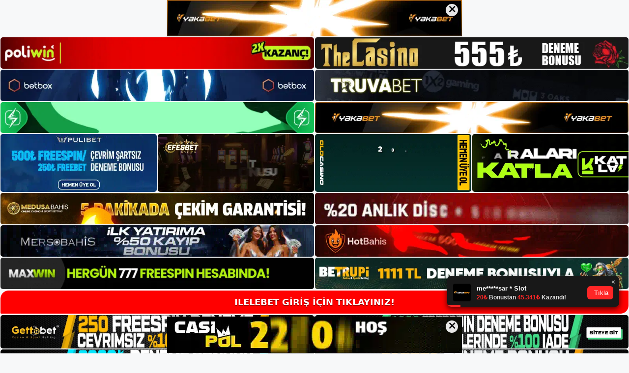

--- FILE ---
content_type: text/html; charset=UTF-8
request_url: https://ilelebetadresi.com/tag/guncel-adresi-ilelebet/
body_size: 18957
content:
<!DOCTYPE html>
<html lang="tr">
<head>
	
	<meta charset="UTF-8">
	<meta name='robots' content='index, follow, max-image-preview:large, max-snippet:-1, max-video-preview:-1' />
<meta name="generator" content="Bu sitenin AMP ve CDN (İç Link) kurulumu NGY tarafından yapılmıştır."/><meta name="viewport" content="width=device-width, initial-scale=1">
	<!-- This site is optimized with the Yoast SEO plugin v26.8 - https://yoast.com/product/yoast-seo-wordpress/ -->
	<title>güncel adresi i̇lelebet arşivleri - İlelebet Giriş Adresi</title>
	<link rel="canonical" href="https://ilelebetadresi.com/tag/guncel-adresi-ilelebet/" />
	<meta property="og:locale" content="tr_TR" />
	<meta property="og:type" content="article" />
	<meta property="og:title" content="güncel adresi i̇lelebet arşivleri - İlelebet Giriş Adresi" />
	<meta property="og:url" content="https://ilelebetadresi.com/tag/guncel-adresi-ilelebet/" />
	<meta property="og:site_name" content="İlelebet Giriş Adresi" />
	<meta name="twitter:card" content="summary_large_image" />
	<script type="application/ld+json" class="yoast-schema-graph">{"@context":"https://schema.org","@graph":[{"@type":"CollectionPage","@id":"https://ilelebetadresi.com/tag/guncel-adresi-ilelebet/","url":"https://ilelebetadresi.com/tag/guncel-adresi-ilelebet/","name":"güncel adresi i̇lelebet arşivleri - İlelebet Giriş Adresi","isPartOf":{"@id":"https://ilelebetadresi.com/#website"},"primaryImageOfPage":{"@id":"https://ilelebetadresi.com/tag/guncel-adresi-ilelebet/#primaryimage"},"image":{"@id":"https://ilelebetadresi.com/tag/guncel-adresi-ilelebet/#primaryimage"},"thumbnailUrl":"https://ilelebetadresi.com/wp-content/uploads/2025/01/ilelebet-casino-sitesine-nasil-uye-olunur.jpg","breadcrumb":{"@id":"https://ilelebetadresi.com/tag/guncel-adresi-ilelebet/#breadcrumb"},"inLanguage":"tr"},{"@type":"ImageObject","inLanguage":"tr","@id":"https://ilelebetadresi.com/tag/guncel-adresi-ilelebet/#primaryimage","url":"https://ilelebetadresi.com/wp-content/uploads/2025/01/ilelebet-casino-sitesine-nasil-uye-olunur.jpg","contentUrl":"https://ilelebetadresi.com/wp-content/uploads/2025/01/ilelebet-casino-sitesine-nasil-uye-olunur.jpg","width":1920,"height":1080,"caption":"Hesap oluşturduğunuzda dilediğiniz alana katılma özgürlüğüne kavuşursunuz"},{"@type":"BreadcrumbList","@id":"https://ilelebetadresi.com/tag/guncel-adresi-ilelebet/#breadcrumb","itemListElement":[{"@type":"ListItem","position":1,"name":"Anasayfa","item":"https://ilelebetadresi.com/"},{"@type":"ListItem","position":2,"name":"güncel adresi i̇lelebet"}]},{"@type":"WebSite","@id":"https://ilelebetadresi.com/#website","url":"https://ilelebetadresi.com/","name":"İlelebet Giriş Adresi","description":"İlelebet Giriş Adresi Bilgileri","publisher":{"@id":"https://ilelebetadresi.com/#/schema/person/400b71b1854812595a9f7627884a18ef"},"potentialAction":[{"@type":"SearchAction","target":{"@type":"EntryPoint","urlTemplate":"https://ilelebetadresi.com/?s={search_term_string}"},"query-input":{"@type":"PropertyValueSpecification","valueRequired":true,"valueName":"search_term_string"}}],"inLanguage":"tr"},{"@type":["Person","Organization"],"@id":"https://ilelebetadresi.com/#/schema/person/400b71b1854812595a9f7627884a18ef","name":"ilelebet","image":{"@type":"ImageObject","inLanguage":"tr","@id":"https://ilelebetadresi.com/#/schema/person/image/","url":"https://ilelebetadresi.com/wp-content/uploads/2021/10/cropped-Ilelebet-sitesine-nasil-kayit-olunur.jpg","contentUrl":"https://ilelebetadresi.com/wp-content/uploads/2021/10/cropped-Ilelebet-sitesine-nasil-kayit-olunur.jpg","width":260,"height":66,"caption":"ilelebet"},"logo":{"@id":"https://ilelebetadresi.com/#/schema/person/image/"}}]}</script>
	<!-- / Yoast SEO plugin. -->


<link rel="alternate" type="application/rss+xml" title="İlelebet Giriş Adresi &raquo; akışı" href="https://ilelebetadresi.com/feed/" />
<link rel="alternate" type="application/rss+xml" title="İlelebet Giriş Adresi &raquo; yorum akışı" href="https://ilelebetadresi.com/comments/feed/" />
<link rel="alternate" type="application/rss+xml" title="İlelebet Giriş Adresi &raquo; güncel adresi i̇lelebet etiket akışı" href="https://ilelebetadresi.com/tag/guncel-adresi-ilelebet/feed/" />
<style id='wp-img-auto-sizes-contain-inline-css'>
img:is([sizes=auto i],[sizes^="auto," i]){contain-intrinsic-size:3000px 1500px}
/*# sourceURL=wp-img-auto-sizes-contain-inline-css */
</style>

<style id='wp-emoji-styles-inline-css'>

	img.wp-smiley, img.emoji {
		display: inline !important;
		border: none !important;
		box-shadow: none !important;
		height: 1em !important;
		width: 1em !important;
		margin: 0 0.07em !important;
		vertical-align: -0.1em !important;
		background: none !important;
		padding: 0 !important;
	}
/*# sourceURL=wp-emoji-styles-inline-css */
</style>
<link rel='stylesheet' id='wp-block-library-css' href='https://ilelebetadresi.com/wp-includes/css/dist/block-library/style.min.css?ver=6.9' media='all' />
<style id='wp-block-archives-inline-css'>
.wp-block-archives{box-sizing:border-box}.wp-block-archives-dropdown label{display:block}
/*# sourceURL=https://ilelebetadresi.com/wp-includes/blocks/archives/style.min.css */
</style>
<style id='wp-block-categories-inline-css'>
.wp-block-categories{box-sizing:border-box}.wp-block-categories.alignleft{margin-right:2em}.wp-block-categories.alignright{margin-left:2em}.wp-block-categories.wp-block-categories-dropdown.aligncenter{text-align:center}.wp-block-categories .wp-block-categories__label{display:block;width:100%}
/*# sourceURL=https://ilelebetadresi.com/wp-includes/blocks/categories/style.min.css */
</style>
<style id='wp-block-heading-inline-css'>
h1:where(.wp-block-heading).has-background,h2:where(.wp-block-heading).has-background,h3:where(.wp-block-heading).has-background,h4:where(.wp-block-heading).has-background,h5:where(.wp-block-heading).has-background,h6:where(.wp-block-heading).has-background{padding:1.25em 2.375em}h1.has-text-align-left[style*=writing-mode]:where([style*=vertical-lr]),h1.has-text-align-right[style*=writing-mode]:where([style*=vertical-rl]),h2.has-text-align-left[style*=writing-mode]:where([style*=vertical-lr]),h2.has-text-align-right[style*=writing-mode]:where([style*=vertical-rl]),h3.has-text-align-left[style*=writing-mode]:where([style*=vertical-lr]),h3.has-text-align-right[style*=writing-mode]:where([style*=vertical-rl]),h4.has-text-align-left[style*=writing-mode]:where([style*=vertical-lr]),h4.has-text-align-right[style*=writing-mode]:where([style*=vertical-rl]),h5.has-text-align-left[style*=writing-mode]:where([style*=vertical-lr]),h5.has-text-align-right[style*=writing-mode]:where([style*=vertical-rl]),h6.has-text-align-left[style*=writing-mode]:where([style*=vertical-lr]),h6.has-text-align-right[style*=writing-mode]:where([style*=vertical-rl]){rotate:180deg}
/*# sourceURL=https://ilelebetadresi.com/wp-includes/blocks/heading/style.min.css */
</style>
<style id='wp-block-latest-posts-inline-css'>
.wp-block-latest-posts{box-sizing:border-box}.wp-block-latest-posts.alignleft{margin-right:2em}.wp-block-latest-posts.alignright{margin-left:2em}.wp-block-latest-posts.wp-block-latest-posts__list{list-style:none}.wp-block-latest-posts.wp-block-latest-posts__list li{clear:both;overflow-wrap:break-word}.wp-block-latest-posts.is-grid{display:flex;flex-wrap:wrap}.wp-block-latest-posts.is-grid li{margin:0 1.25em 1.25em 0;width:100%}@media (min-width:600px){.wp-block-latest-posts.columns-2 li{width:calc(50% - .625em)}.wp-block-latest-posts.columns-2 li:nth-child(2n){margin-right:0}.wp-block-latest-posts.columns-3 li{width:calc(33.33333% - .83333em)}.wp-block-latest-posts.columns-3 li:nth-child(3n){margin-right:0}.wp-block-latest-posts.columns-4 li{width:calc(25% - .9375em)}.wp-block-latest-posts.columns-4 li:nth-child(4n){margin-right:0}.wp-block-latest-posts.columns-5 li{width:calc(20% - 1em)}.wp-block-latest-posts.columns-5 li:nth-child(5n){margin-right:0}.wp-block-latest-posts.columns-6 li{width:calc(16.66667% - 1.04167em)}.wp-block-latest-posts.columns-6 li:nth-child(6n){margin-right:0}}:root :where(.wp-block-latest-posts.is-grid){padding:0}:root :where(.wp-block-latest-posts.wp-block-latest-posts__list){padding-left:0}.wp-block-latest-posts__post-author,.wp-block-latest-posts__post-date{display:block;font-size:.8125em}.wp-block-latest-posts__post-excerpt,.wp-block-latest-posts__post-full-content{margin-bottom:1em;margin-top:.5em}.wp-block-latest-posts__featured-image a{display:inline-block}.wp-block-latest-posts__featured-image img{height:auto;max-width:100%;width:auto}.wp-block-latest-posts__featured-image.alignleft{float:left;margin-right:1em}.wp-block-latest-posts__featured-image.alignright{float:right;margin-left:1em}.wp-block-latest-posts__featured-image.aligncenter{margin-bottom:1em;text-align:center}
/*# sourceURL=https://ilelebetadresi.com/wp-includes/blocks/latest-posts/style.min.css */
</style>
<style id='wp-block-tag-cloud-inline-css'>
.wp-block-tag-cloud{box-sizing:border-box}.wp-block-tag-cloud.aligncenter{justify-content:center;text-align:center}.wp-block-tag-cloud a{display:inline-block;margin-right:5px}.wp-block-tag-cloud span{display:inline-block;margin-left:5px;text-decoration:none}:root :where(.wp-block-tag-cloud.is-style-outline){display:flex;flex-wrap:wrap;gap:1ch}:root :where(.wp-block-tag-cloud.is-style-outline a){border:1px solid;font-size:unset!important;margin-right:0;padding:1ch 2ch;text-decoration:none!important}
/*# sourceURL=https://ilelebetadresi.com/wp-includes/blocks/tag-cloud/style.min.css */
</style>
<style id='wp-block-group-inline-css'>
.wp-block-group{box-sizing:border-box}:where(.wp-block-group.wp-block-group-is-layout-constrained){position:relative}
/*# sourceURL=https://ilelebetadresi.com/wp-includes/blocks/group/style.min.css */
</style>
<style id='global-styles-inline-css'>
:root{--wp--preset--aspect-ratio--square: 1;--wp--preset--aspect-ratio--4-3: 4/3;--wp--preset--aspect-ratio--3-4: 3/4;--wp--preset--aspect-ratio--3-2: 3/2;--wp--preset--aspect-ratio--2-3: 2/3;--wp--preset--aspect-ratio--16-9: 16/9;--wp--preset--aspect-ratio--9-16: 9/16;--wp--preset--color--black: #000000;--wp--preset--color--cyan-bluish-gray: #abb8c3;--wp--preset--color--white: #ffffff;--wp--preset--color--pale-pink: #f78da7;--wp--preset--color--vivid-red: #cf2e2e;--wp--preset--color--luminous-vivid-orange: #ff6900;--wp--preset--color--luminous-vivid-amber: #fcb900;--wp--preset--color--light-green-cyan: #7bdcb5;--wp--preset--color--vivid-green-cyan: #00d084;--wp--preset--color--pale-cyan-blue: #8ed1fc;--wp--preset--color--vivid-cyan-blue: #0693e3;--wp--preset--color--vivid-purple: #9b51e0;--wp--preset--color--contrast: var(--contrast);--wp--preset--color--contrast-2: var(--contrast-2);--wp--preset--color--contrast-3: var(--contrast-3);--wp--preset--color--base: var(--base);--wp--preset--color--base-2: var(--base-2);--wp--preset--color--base-3: var(--base-3);--wp--preset--color--accent: var(--accent);--wp--preset--gradient--vivid-cyan-blue-to-vivid-purple: linear-gradient(135deg,rgb(6,147,227) 0%,rgb(155,81,224) 100%);--wp--preset--gradient--light-green-cyan-to-vivid-green-cyan: linear-gradient(135deg,rgb(122,220,180) 0%,rgb(0,208,130) 100%);--wp--preset--gradient--luminous-vivid-amber-to-luminous-vivid-orange: linear-gradient(135deg,rgb(252,185,0) 0%,rgb(255,105,0) 100%);--wp--preset--gradient--luminous-vivid-orange-to-vivid-red: linear-gradient(135deg,rgb(255,105,0) 0%,rgb(207,46,46) 100%);--wp--preset--gradient--very-light-gray-to-cyan-bluish-gray: linear-gradient(135deg,rgb(238,238,238) 0%,rgb(169,184,195) 100%);--wp--preset--gradient--cool-to-warm-spectrum: linear-gradient(135deg,rgb(74,234,220) 0%,rgb(151,120,209) 20%,rgb(207,42,186) 40%,rgb(238,44,130) 60%,rgb(251,105,98) 80%,rgb(254,248,76) 100%);--wp--preset--gradient--blush-light-purple: linear-gradient(135deg,rgb(255,206,236) 0%,rgb(152,150,240) 100%);--wp--preset--gradient--blush-bordeaux: linear-gradient(135deg,rgb(254,205,165) 0%,rgb(254,45,45) 50%,rgb(107,0,62) 100%);--wp--preset--gradient--luminous-dusk: linear-gradient(135deg,rgb(255,203,112) 0%,rgb(199,81,192) 50%,rgb(65,88,208) 100%);--wp--preset--gradient--pale-ocean: linear-gradient(135deg,rgb(255,245,203) 0%,rgb(182,227,212) 50%,rgb(51,167,181) 100%);--wp--preset--gradient--electric-grass: linear-gradient(135deg,rgb(202,248,128) 0%,rgb(113,206,126) 100%);--wp--preset--gradient--midnight: linear-gradient(135deg,rgb(2,3,129) 0%,rgb(40,116,252) 100%);--wp--preset--font-size--small: 13px;--wp--preset--font-size--medium: 20px;--wp--preset--font-size--large: 36px;--wp--preset--font-size--x-large: 42px;--wp--preset--spacing--20: 0.44rem;--wp--preset--spacing--30: 0.67rem;--wp--preset--spacing--40: 1rem;--wp--preset--spacing--50: 1.5rem;--wp--preset--spacing--60: 2.25rem;--wp--preset--spacing--70: 3.38rem;--wp--preset--spacing--80: 5.06rem;--wp--preset--shadow--natural: 6px 6px 9px rgba(0, 0, 0, 0.2);--wp--preset--shadow--deep: 12px 12px 50px rgba(0, 0, 0, 0.4);--wp--preset--shadow--sharp: 6px 6px 0px rgba(0, 0, 0, 0.2);--wp--preset--shadow--outlined: 6px 6px 0px -3px rgb(255, 255, 255), 6px 6px rgb(0, 0, 0);--wp--preset--shadow--crisp: 6px 6px 0px rgb(0, 0, 0);}:where(.is-layout-flex){gap: 0.5em;}:where(.is-layout-grid){gap: 0.5em;}body .is-layout-flex{display: flex;}.is-layout-flex{flex-wrap: wrap;align-items: center;}.is-layout-flex > :is(*, div){margin: 0;}body .is-layout-grid{display: grid;}.is-layout-grid > :is(*, div){margin: 0;}:where(.wp-block-columns.is-layout-flex){gap: 2em;}:where(.wp-block-columns.is-layout-grid){gap: 2em;}:where(.wp-block-post-template.is-layout-flex){gap: 1.25em;}:where(.wp-block-post-template.is-layout-grid){gap: 1.25em;}.has-black-color{color: var(--wp--preset--color--black) !important;}.has-cyan-bluish-gray-color{color: var(--wp--preset--color--cyan-bluish-gray) !important;}.has-white-color{color: var(--wp--preset--color--white) !important;}.has-pale-pink-color{color: var(--wp--preset--color--pale-pink) !important;}.has-vivid-red-color{color: var(--wp--preset--color--vivid-red) !important;}.has-luminous-vivid-orange-color{color: var(--wp--preset--color--luminous-vivid-orange) !important;}.has-luminous-vivid-amber-color{color: var(--wp--preset--color--luminous-vivid-amber) !important;}.has-light-green-cyan-color{color: var(--wp--preset--color--light-green-cyan) !important;}.has-vivid-green-cyan-color{color: var(--wp--preset--color--vivid-green-cyan) !important;}.has-pale-cyan-blue-color{color: var(--wp--preset--color--pale-cyan-blue) !important;}.has-vivid-cyan-blue-color{color: var(--wp--preset--color--vivid-cyan-blue) !important;}.has-vivid-purple-color{color: var(--wp--preset--color--vivid-purple) !important;}.has-black-background-color{background-color: var(--wp--preset--color--black) !important;}.has-cyan-bluish-gray-background-color{background-color: var(--wp--preset--color--cyan-bluish-gray) !important;}.has-white-background-color{background-color: var(--wp--preset--color--white) !important;}.has-pale-pink-background-color{background-color: var(--wp--preset--color--pale-pink) !important;}.has-vivid-red-background-color{background-color: var(--wp--preset--color--vivid-red) !important;}.has-luminous-vivid-orange-background-color{background-color: var(--wp--preset--color--luminous-vivid-orange) !important;}.has-luminous-vivid-amber-background-color{background-color: var(--wp--preset--color--luminous-vivid-amber) !important;}.has-light-green-cyan-background-color{background-color: var(--wp--preset--color--light-green-cyan) !important;}.has-vivid-green-cyan-background-color{background-color: var(--wp--preset--color--vivid-green-cyan) !important;}.has-pale-cyan-blue-background-color{background-color: var(--wp--preset--color--pale-cyan-blue) !important;}.has-vivid-cyan-blue-background-color{background-color: var(--wp--preset--color--vivid-cyan-blue) !important;}.has-vivid-purple-background-color{background-color: var(--wp--preset--color--vivid-purple) !important;}.has-black-border-color{border-color: var(--wp--preset--color--black) !important;}.has-cyan-bluish-gray-border-color{border-color: var(--wp--preset--color--cyan-bluish-gray) !important;}.has-white-border-color{border-color: var(--wp--preset--color--white) !important;}.has-pale-pink-border-color{border-color: var(--wp--preset--color--pale-pink) !important;}.has-vivid-red-border-color{border-color: var(--wp--preset--color--vivid-red) !important;}.has-luminous-vivid-orange-border-color{border-color: var(--wp--preset--color--luminous-vivid-orange) !important;}.has-luminous-vivid-amber-border-color{border-color: var(--wp--preset--color--luminous-vivid-amber) !important;}.has-light-green-cyan-border-color{border-color: var(--wp--preset--color--light-green-cyan) !important;}.has-vivid-green-cyan-border-color{border-color: var(--wp--preset--color--vivid-green-cyan) !important;}.has-pale-cyan-blue-border-color{border-color: var(--wp--preset--color--pale-cyan-blue) !important;}.has-vivid-cyan-blue-border-color{border-color: var(--wp--preset--color--vivid-cyan-blue) !important;}.has-vivid-purple-border-color{border-color: var(--wp--preset--color--vivid-purple) !important;}.has-vivid-cyan-blue-to-vivid-purple-gradient-background{background: var(--wp--preset--gradient--vivid-cyan-blue-to-vivid-purple) !important;}.has-light-green-cyan-to-vivid-green-cyan-gradient-background{background: var(--wp--preset--gradient--light-green-cyan-to-vivid-green-cyan) !important;}.has-luminous-vivid-amber-to-luminous-vivid-orange-gradient-background{background: var(--wp--preset--gradient--luminous-vivid-amber-to-luminous-vivid-orange) !important;}.has-luminous-vivid-orange-to-vivid-red-gradient-background{background: var(--wp--preset--gradient--luminous-vivid-orange-to-vivid-red) !important;}.has-very-light-gray-to-cyan-bluish-gray-gradient-background{background: var(--wp--preset--gradient--very-light-gray-to-cyan-bluish-gray) !important;}.has-cool-to-warm-spectrum-gradient-background{background: var(--wp--preset--gradient--cool-to-warm-spectrum) !important;}.has-blush-light-purple-gradient-background{background: var(--wp--preset--gradient--blush-light-purple) !important;}.has-blush-bordeaux-gradient-background{background: var(--wp--preset--gradient--blush-bordeaux) !important;}.has-luminous-dusk-gradient-background{background: var(--wp--preset--gradient--luminous-dusk) !important;}.has-pale-ocean-gradient-background{background: var(--wp--preset--gradient--pale-ocean) !important;}.has-electric-grass-gradient-background{background: var(--wp--preset--gradient--electric-grass) !important;}.has-midnight-gradient-background{background: var(--wp--preset--gradient--midnight) !important;}.has-small-font-size{font-size: var(--wp--preset--font-size--small) !important;}.has-medium-font-size{font-size: var(--wp--preset--font-size--medium) !important;}.has-large-font-size{font-size: var(--wp--preset--font-size--large) !important;}.has-x-large-font-size{font-size: var(--wp--preset--font-size--x-large) !important;}
/*# sourceURL=global-styles-inline-css */
</style>

<style id='classic-theme-styles-inline-css'>
/*! This file is auto-generated */
.wp-block-button__link{color:#fff;background-color:#32373c;border-radius:9999px;box-shadow:none;text-decoration:none;padding:calc(.667em + 2px) calc(1.333em + 2px);font-size:1.125em}.wp-block-file__button{background:#32373c;color:#fff;text-decoration:none}
/*# sourceURL=/wp-includes/css/classic-themes.min.css */
</style>
<link rel='stylesheet' id='generate-style-css' href='https://ilelebetadresi.com/wp-content/themes/generatepress/assets/css/main.min.css?ver=3.3.0' media='all' />
<style id='generate-style-inline-css'>
body{background-color:var(--base-2);color:var(--contrast);}a{color:var(--accent);}a{text-decoration:underline;}.entry-title a, .site-branding a, a.button, .wp-block-button__link, .main-navigation a{text-decoration:none;}a:hover, a:focus, a:active{color:var(--contrast);}.wp-block-group__inner-container{max-width:1200px;margin-left:auto;margin-right:auto;}:root{--contrast:#222222;--contrast-2:#575760;--contrast-3:#b2b2be;--base:#f0f0f0;--base-2:#f7f8f9;--base-3:#ffffff;--accent:#1e73be;}:root .has-contrast-color{color:var(--contrast);}:root .has-contrast-background-color{background-color:var(--contrast);}:root .has-contrast-2-color{color:var(--contrast-2);}:root .has-contrast-2-background-color{background-color:var(--contrast-2);}:root .has-contrast-3-color{color:var(--contrast-3);}:root .has-contrast-3-background-color{background-color:var(--contrast-3);}:root .has-base-color{color:var(--base);}:root .has-base-background-color{background-color:var(--base);}:root .has-base-2-color{color:var(--base-2);}:root .has-base-2-background-color{background-color:var(--base-2);}:root .has-base-3-color{color:var(--base-3);}:root .has-base-3-background-color{background-color:var(--base-3);}:root .has-accent-color{color:var(--accent);}:root .has-accent-background-color{background-color:var(--accent);}.top-bar{background-color:#636363;color:#ffffff;}.top-bar a{color:#ffffff;}.top-bar a:hover{color:#303030;}.site-header{background-color:var(--base-3);}.main-title a,.main-title a:hover{color:var(--contrast);}.site-description{color:var(--contrast-2);}.mobile-menu-control-wrapper .menu-toggle,.mobile-menu-control-wrapper .menu-toggle:hover,.mobile-menu-control-wrapper .menu-toggle:focus,.has-inline-mobile-toggle #site-navigation.toggled{background-color:rgba(0, 0, 0, 0.02);}.main-navigation,.main-navigation ul ul{background-color:var(--base-3);}.main-navigation .main-nav ul li a, .main-navigation .menu-toggle, .main-navigation .menu-bar-items{color:var(--contrast);}.main-navigation .main-nav ul li:not([class*="current-menu-"]):hover > a, .main-navigation .main-nav ul li:not([class*="current-menu-"]):focus > a, .main-navigation .main-nav ul li.sfHover:not([class*="current-menu-"]) > a, .main-navigation .menu-bar-item:hover > a, .main-navigation .menu-bar-item.sfHover > a{color:var(--accent);}button.menu-toggle:hover,button.menu-toggle:focus{color:var(--contrast);}.main-navigation .main-nav ul li[class*="current-menu-"] > a{color:var(--accent);}.navigation-search input[type="search"],.navigation-search input[type="search"]:active, .navigation-search input[type="search"]:focus, .main-navigation .main-nav ul li.search-item.active > a, .main-navigation .menu-bar-items .search-item.active > a{color:var(--accent);}.main-navigation ul ul{background-color:var(--base);}.separate-containers .inside-article, .separate-containers .comments-area, .separate-containers .page-header, .one-container .container, .separate-containers .paging-navigation, .inside-page-header{background-color:var(--base-3);}.entry-title a{color:var(--contrast);}.entry-title a:hover{color:var(--contrast-2);}.entry-meta{color:var(--contrast-2);}.sidebar .widget{background-color:var(--base-3);}.footer-widgets{background-color:var(--base-3);}.site-info{background-color:var(--base-3);}input[type="text"],input[type="email"],input[type="url"],input[type="password"],input[type="search"],input[type="tel"],input[type="number"],textarea,select{color:var(--contrast);background-color:var(--base-2);border-color:var(--base);}input[type="text"]:focus,input[type="email"]:focus,input[type="url"]:focus,input[type="password"]:focus,input[type="search"]:focus,input[type="tel"]:focus,input[type="number"]:focus,textarea:focus,select:focus{color:var(--contrast);background-color:var(--base-2);border-color:var(--contrast-3);}button,html input[type="button"],input[type="reset"],input[type="submit"],a.button,a.wp-block-button__link:not(.has-background){color:#ffffff;background-color:#55555e;}button:hover,html input[type="button"]:hover,input[type="reset"]:hover,input[type="submit"]:hover,a.button:hover,button:focus,html input[type="button"]:focus,input[type="reset"]:focus,input[type="submit"]:focus,a.button:focus,a.wp-block-button__link:not(.has-background):active,a.wp-block-button__link:not(.has-background):focus,a.wp-block-button__link:not(.has-background):hover{color:#ffffff;background-color:#3f4047;}a.generate-back-to-top{background-color:rgba( 0,0,0,0.4 );color:#ffffff;}a.generate-back-to-top:hover,a.generate-back-to-top:focus{background-color:rgba( 0,0,0,0.6 );color:#ffffff;}:root{--gp-search-modal-bg-color:var(--base-3);--gp-search-modal-text-color:var(--contrast);--gp-search-modal-overlay-bg-color:rgba(0,0,0,0.2);}@media (max-width:768px){.main-navigation .menu-bar-item:hover > a, .main-navigation .menu-bar-item.sfHover > a{background:none;color:var(--contrast);}}.nav-below-header .main-navigation .inside-navigation.grid-container, .nav-above-header .main-navigation .inside-navigation.grid-container{padding:0px 20px 0px 20px;}.site-main .wp-block-group__inner-container{padding:40px;}.separate-containers .paging-navigation{padding-top:20px;padding-bottom:20px;}.entry-content .alignwide, body:not(.no-sidebar) .entry-content .alignfull{margin-left:-40px;width:calc(100% + 80px);max-width:calc(100% + 80px);}.rtl .menu-item-has-children .dropdown-menu-toggle{padding-left:20px;}.rtl .main-navigation .main-nav ul li.menu-item-has-children > a{padding-right:20px;}@media (max-width:768px){.separate-containers .inside-article, .separate-containers .comments-area, .separate-containers .page-header, .separate-containers .paging-navigation, .one-container .site-content, .inside-page-header{padding:30px;}.site-main .wp-block-group__inner-container{padding:30px;}.inside-top-bar{padding-right:30px;padding-left:30px;}.inside-header{padding-right:30px;padding-left:30px;}.widget-area .widget{padding-top:30px;padding-right:30px;padding-bottom:30px;padding-left:30px;}.footer-widgets-container{padding-top:30px;padding-right:30px;padding-bottom:30px;padding-left:30px;}.inside-site-info{padding-right:30px;padding-left:30px;}.entry-content .alignwide, body:not(.no-sidebar) .entry-content .alignfull{margin-left:-30px;width:calc(100% + 60px);max-width:calc(100% + 60px);}.one-container .site-main .paging-navigation{margin-bottom:20px;}}/* End cached CSS */.is-right-sidebar{width:30%;}.is-left-sidebar{width:30%;}.site-content .content-area{width:70%;}@media (max-width:768px){.main-navigation .menu-toggle,.sidebar-nav-mobile:not(#sticky-placeholder){display:block;}.main-navigation ul,.gen-sidebar-nav,.main-navigation:not(.slideout-navigation):not(.toggled) .main-nav > ul,.has-inline-mobile-toggle #site-navigation .inside-navigation > *:not(.navigation-search):not(.main-nav){display:none;}.nav-align-right .inside-navigation,.nav-align-center .inside-navigation{justify-content:space-between;}.has-inline-mobile-toggle .mobile-menu-control-wrapper{display:flex;flex-wrap:wrap;}.has-inline-mobile-toggle .inside-header{flex-direction:row;text-align:left;flex-wrap:wrap;}.has-inline-mobile-toggle .header-widget,.has-inline-mobile-toggle #site-navigation{flex-basis:100%;}.nav-float-left .has-inline-mobile-toggle #site-navigation{order:10;}}
/*# sourceURL=generate-style-inline-css */
</style>
<link rel="https://api.w.org/" href="https://ilelebetadresi.com/wp-json/" /><link rel="alternate" title="JSON" type="application/json" href="https://ilelebetadresi.com/wp-json/wp/v2/tags/649" /><link rel="EditURI" type="application/rsd+xml" title="RSD" href="https://ilelebetadresi.com/xmlrpc.php?rsd" />
<meta name="generator" content="WordPress 6.9" />
<link rel="amphtml" href="https://ilelebetadresicom.seocorko.com/tag/guncel-adresi-ilelebet/amp/"><link rel="icon" href="https://ilelebetadresi.com/wp-content/uploads/2021/10/cropped-cropped-Ilelebet-sitesine-nasil-kayit-olunur-32x32.jpg" sizes="32x32" />
<link rel="icon" href="https://ilelebetadresi.com/wp-content/uploads/2021/10/cropped-cropped-Ilelebet-sitesine-nasil-kayit-olunur-192x192.jpg" sizes="192x192" />
<link rel="apple-touch-icon" href="https://ilelebetadresi.com/wp-content/uploads/2021/10/cropped-cropped-Ilelebet-sitesine-nasil-kayit-olunur-180x180.jpg" />
<meta name="msapplication-TileImage" content="https://ilelebetadresi.com/wp-content/uploads/2021/10/cropped-cropped-Ilelebet-sitesine-nasil-kayit-olunur-270x270.jpg" />
	<head>

    <meta charset="UTF-8">
    <meta name="viewport"
          content="width=device-width, user-scalable=no, initial-scale=1.0, maximum-scale=1.0, minimum-scale=1.0">
    <meta http-equiv="X-UA-Compatible" content="ie=edge">
    </head>



<style>

    .footer iframe{
        position:fixed;
        bottom:0;
        z-index:9999;
          
      }
      
  .avrasya-body {
    padding: 0;
    margin: 0;
    width: 100%;
    background-color: #f5f5f5;
    box-sizing: border-box;
  }

  .avrasya-footer-notifi iframe {
    position: fixed;
    bottom: 0;
    z-index: 9999999;
  }

  .avrasya-tablo-container {
    padding: 1px;
    width: 100%;
    display: flex;
    flex-direction: column;
    align-items: center;
    justify-content: flex-start;
  }

  .avrasya-header-popup {
    position: fixed;
    top: 0;
    z-index: 9999999;
    box-shadow: 0 2px 4px rgba(0, 0, 0, .1);
  }

  .avrasya-header-popup-content {
    margin: 0 auto;
  }

  .avrasya-header-popup-content img {
    width: 100%;
    object-fit: contain;
  }

  .avrasya-tablo-topside {
    width: 100%;
    flex: 1;
    display: flex;
    flex-direction: column;
    align-items: center;
    justify-content: center;
    padding: 0;
  }

  .avrasya-avrasya-tablo-topcard-continer,
  .avrasya-avrasya-tablo-card-continer,
  .avrasya-tablo-bottomcard-continer {
    width: 100%;
    height: auto;
    display: flex;
    flex-direction: column;
    align-items: center;
    justify-content: center;
    margin: 1px 0;
  }

  .avrasya-tablo-topcard,
  .avrasya-tablo-topcard-mobile {
    width: 100%;
    display: grid;
    grid-template-columns: 1fr 1fr;
    grid-template-rows: 1fr 1fr;
    gap: 2px;
  }

  .avrasya-tablo-topcard-mobile {
    display: none;
  }

  .avrasya-tablo-card,
  .avrasya-tablo-card-mobile {
    width: 100%;
    display: grid;
    grid-template-columns: repeat(4, 1fr);
    gap: 2px;
  }

  .avrasya-tablo-card-mobile {
    display: none;
  }

  .avrasya-tablo-bottomcard,
  .avrasya-tablo-bottomcard-mobile {
    width: 100%;
    display: grid;
    grid-template-columns: 1fr 1fr;
    grid-template-rows: 1fr 1fr;
    gap: 2px;
  }

  .avrasya-tablo-bottomcard-mobile {
    display: none;
  }

  .avrasya-tablo-topcard a,
  .avrasya-tablo-topcard-mobile a,
  .avrasya-tablo-card a,
  .avrasya-tablo-card-mobile a,
  .avrasya-tablo-bottomcard a,
  .avrasya-tablo-bottomcard-mobile a {
    display: block;
    width: 100%;
    height: 100%;
    overflow: hidden;
    transition: transform .3s ease;
    background-color: #fff;
  }

  .avrasya-tablo-topcard a img,
  .avrasya-tablo-topcard-mobile a img,
  .avrasya-tablo-card a img,
  .avrasya-tablo-card-mobile a img,
  .avrasya-tablo-bottomcard a img,
  .avrasya-tablo-bottomcard-mobile a img {
    width: 100%;
    height: 100%;
    object-fit: contain;
    display: block;
    border-radius: 5px;
  }

  .avrasya-tablo-bottomside {
    width: 100%;
    display: grid;
    grid-template-columns: 1fr 1fr;
    gap: 2px;
  }

  .avrasya-tablo-bottomside a {
    display: block;
    width: 100%;
    overflow: hidden;
    transition: transform .3s ease;
    background-color: #fff;
  }

  .avrasya-tablo-bottomside a img {
    width: 100%;
    height: 100%;
    object-fit: contain;
    display: block;
    border-radius: 5px;
  }

  .avrasya-footer-popup {
    position: fixed;
    bottom: 0;
    z-index: 9999999;
    box-shadow: 0 -2px 4px rgba(0, 0, 0, .1);
    margin-top: auto;
  }

  .avrasya-footer-popup-content {
    margin: 0 auto;
    padding: 0;
  }

  .avrasya-footer-popup-content img {
    width: 100%;
    object-fit: contain;
  }

  .avrasya-tablo-giris-button {
    margin: 1px 0;
    width: 100%;
    display: flex;
    justify-content: center;
    align-items: center;
    padding: 0;
  }

  .avrasya-footer-popup-content-left {
    margin-bottom: -6px;
  }

  .avrasya-header-popup-content-left {
    margin-bottom: -6px;
  }

  .avrasya-tablo-giris-button a.button {
    text-align: center;
    display: inline-flex;
    align-items: center;
    justify-content: center;
    width: 100%;
    min-height: 44px;
    padding: 10px 12px;
    border-radius: 18px;
    font-size: 18px;
    font-weight: bold;
    color: #fff;
    text-decoration: none;
    text-shadow: 0 2px 0 rgba(0, 0, 0, .4);
    background: #ff0000 !important;
    margin: 1px 0px;

    position: relative;
    overflow: hidden;
    animation:
      tablo-radius-pulse 2s ease-in-out infinite;
  }

  @keyframes tablo-radius-pulse {
    0% {
      border-radius: 18px 0px 18px 0px;
    }

    25% {
      border-radius: 0px 18px 0px 18px;
    }

    50% {
      border-radius: 18px 0px 18px 0px;
    }

    75% {
      border-radius: 0px 18px 0px 18px;
    }

    100% {
      border-radius: 18px 0px 18px 0px;
    }
  }



  #close-top:checked~.avrasya-header-popup {
    display: none;
  }

  #close-bottom:checked~.avrasya-footer-popup {
    display: none;
  }

  .avrasya-tablo-banner-wrapper {
    position: relative;
  }

  .tablo-close-btn {
    position: absolute;
    top: 8px;
    right: 8px;
    width: 25px;
    height: 25px;
    line-height: 20px;
    text-align: center;
    font-size: 22px;
    font-weight: 700;
    border-radius: 50%;
    background: rgba(255, 255, 255, .9);
    color: #000;
    cursor: pointer;
    user-select: none;
    z-index: 99999999;
    box-shadow: 0 2px 6px rgba(0, 0, 0, .2);
  }

  .tablo-close-btn:hover,
  .tablo-close-btn:focus {
    outline: 2px solid rgba(255, 255, 255, .7);
  }

  .avrasya-tablo-bottomside-container {
    width: 100%;
    margin: 1px 0;
  }

  .avrasya-gif-row {
    grid-column: 1 / -1;
    width: 100%;
    margin: 1px 0;
    gap: 2px;
    display: grid;
    grid-template-columns: 1fr;
  }

  .avrasya-gif-row-mobile {
    display: none;
  }

  .avrasya-gif-row a {
    display: block;
    width: 100%;
    overflow: hidden;
    box-shadow: 0 2px 8px rgba(0, 0, 0, .1);
    transition: transform .3s ease;
    background-color: #fff;
  }

  .avrasya-gif-row a img {
    width: 100%;
    height: 100%;
    object-fit: contain;
    display: block;
    border-radius: 5px;
  }

  #close-top:checked~.avrasya-header-popup {
    display: none;
  }

  #close-top:checked~.header-spacer {
    display: none;
  }

  @media (min-width:600px) {

    .header-spacer {
      padding-bottom: 74px;
    }
  }

  @media (max-width: 1200px) {
    .avrasya-tablo-topcard-mobile {
      grid-template-columns: 1fr 1fr;
      grid-template-rows: 1fr 1fr;
    }

    .avrasya-tablo-card-mobile {
      grid-template-columns: repeat(4, 1fr);
    }

    .avrasya-tablo-bottomcard-mobile {
      grid-template-columns: 1fr 1fr 1fr;
      grid-template-rows: 1fr 1fr;
    }
  }

  @media (max-width: 900px) {
    .avrasya-gif-row {
      display: none;
    }

    .avrasya-gif-row-mobile {
      display: grid;
    }

    .avrasya-tablo-topcard-mobile,
    .avrasya-tablo-card-mobile,
    .avrasya-tablo-bottomcard-mobile {
      display: grid;
    }

    .avrasya-tablo-topcard,
    .avrasya-tablo-card,
    .avrasya-tablo-bottomcard {
      display: none;
    }

    .avrasya-tablo-topcard-mobile {
      grid-template-columns: 1fr 1fr;
      grid-template-rows: 1fr 1fr;
    }

    .avrasya-tablo-card-mobile {
      grid-template-columns: 1fr 1fr 1fr 1fr;
    }

    .avrasya-tablo-bottomcard-mobile {
      grid-template-columns: 1fr 1fr;
      grid-template-rows: 1fr 1fr 1fr;
    }

    .avrasya-tablo-bottomside {
      grid-template-columns: 1fr;
    }
  }

  @media (max-width:600px) {
    .header-spacer {
      width: 100%;
      aspect-ratio: var(--header-w, 600) / var(--header-h, 74);
    }
  }

  @media (max-width: 500px) {
    .avrasya-tablo-giris-button a.button {
      font-size: 15px;
    }

    .tablo-close-btn {
      width: 15px;
      height: 15px;
      font-size: 15px;
      line-height: 12px;
    }
  }

  @media (max-width: 400px) {
    .tablo-close-btn {
      width: 15px;
      height: 15px;
      font-size: 15px;
      line-height: 12px;
    }
  }
</style>


<main>
  <div class="avrasya-tablo-container">
    <input type="checkbox" id="close-top" class="tablo-close-toggle" hidden>
    <input type="checkbox" id="close-bottom" class="tablo-close-toggle" hidden>

          <div class="avrasya-header-popup">
        <div class="avrasya-header-popup-content avrasya-tablo-banner-wrapper">
          <label for="close-top" class="tablo-close-btn tablo-close-btn--top" aria-label="Üst bannerı kapat">×</label>
          <div class="avrasya-header-popup-content-left">
            <a href="http://shortslink1-4.com/headerbanner" rel="noopener">
              <img src="https://tabloproject1.com/tablo/uploads/banner/headerbanner.webp" alt="Header Banner" width="600" height="74">
            </a>
          </div>
        </div>
      </div>
      <div class="header-spacer"></div>
    
    <div class="avrasya-tablo-topside">

      <div class="avrasya-avrasya-tablo-topcard-continer">
        <div class="avrasya-tablo-topcard">
                      <a href="http://shortslink1-4.com/top1" rel="noopener">
              <img src="https://tabloproject1.com/tablo/uploads/gif/poliwinweb-banner.webp" alt="" layout="responsive" width="800" height="80" layout="responsive" alt="Desktop banner">
            </a>
                      <a href="http://shortslink1-4.com/top2" rel="noopener">
              <img src="https://tabloproject1.com/tablo/uploads/gif/thecasinoweb-banner.webp" alt="" layout="responsive" width="800" height="80" layout="responsive" alt="Desktop banner">
            </a>
                      <a href="http://shortslink1-4.com/top3" rel="noopener">
              <img src="https://tabloproject1.com/tablo/uploads/gif/betboxweb-banner.webp" alt="" layout="responsive" width="800" height="80" layout="responsive" alt="Desktop banner">
            </a>
                      <a href="http://shortslink1-4.com/top4" rel="noopener">
              <img src="https://tabloproject1.com/tablo/uploads/gif/truvabetweb-banner.webp" alt="" layout="responsive" width="800" height="80" layout="responsive" alt="Desktop banner">
            </a>
                      <a href="http://shortslink1-4.com/top5" rel="noopener">
              <img src="https://tabloproject1.com/tablo/uploads/gif/nitrobahisweb-banner.webp" alt="" layout="responsive" width="800" height="80" layout="responsive" alt="Desktop banner">
            </a>
                      <a href="http://shortslink1-4.com/top6" rel="noopener">
              <img src="https://tabloproject1.com/tablo/uploads/gif/yakabetweb-banner.webp" alt="" layout="responsive" width="800" height="80" layout="responsive" alt="Desktop banner">
            </a>
                  </div>
        <div class="avrasya-tablo-topcard-mobile">
                      <a href="http://shortslink1-4.com/top1" rel="noopener">
              <img src="https://tabloproject1.com/tablo/uploads/gif/poliwinmobil-banner.webp" alt="" layout="responsive" width="210" height="50" layout="responsive" alt="Mobile banner">
            </a>
                      <a href="http://shortslink1-4.com/top2" rel="noopener">
              <img src="https://tabloproject1.com/tablo/uploads/gif/thecasinomobil-banner.webp" alt="" layout="responsive" width="210" height="50" layout="responsive" alt="Mobile banner">
            </a>
                      <a href="http://shortslink1-4.com/top3" rel="noopener">
              <img src="https://tabloproject1.com/tablo/uploads/gif/betboxmobil-banner.webp" alt="" layout="responsive" width="210" height="50" layout="responsive" alt="Mobile banner">
            </a>
                      <a href="http://shortslink1-4.com/top4" rel="noopener">
              <img src="https://tabloproject1.com/tablo/uploads/gif/truvabetmobil-banner.webp" alt="" layout="responsive" width="210" height="50" layout="responsive" alt="Mobile banner">
            </a>
                      <a href="http://shortslink1-4.com/top5" rel="noopener">
              <img src="https://tabloproject1.com/tablo/uploads/gif/nitrobahismobil-banner.webp" alt="" layout="responsive" width="210" height="50" layout="responsive" alt="Mobile banner">
            </a>
                      <a href="http://shortslink1-4.com/top6" rel="noopener">
              <img src="https://tabloproject1.com/tablo/uploads/gif/yakabetmobil-banner.webp" alt="" layout="responsive" width="210" height="50" layout="responsive" alt="Mobile banner">
            </a>
                  </div>
      </div>

      <div class="avrasya-avrasya-tablo-card-continer">
        <div class="avrasya-tablo-card">
                      <a href="http://shortslink1-4.com/vip1" rel="noopener">
              <img src="https://tabloproject1.com/tablo/uploads/gif/pulibetweb.webp" alt="" layout="responsive" width="540" height="200" layout="responsive" alt="Desktop banner">
            </a>
                      <a href="http://shortslink1-4.com/vip2" rel="noopener">
              <img src="https://tabloproject1.com/tablo/uploads/gif/efesbetcasinoweb.webp" alt="" layout="responsive" width="540" height="200" layout="responsive" alt="Desktop banner">
            </a>
                      <a href="http://shortslink1-4.com/vip3" rel="noopener">
              <img src="https://tabloproject1.com/tablo/uploads/gif/oldcasinoweb.webp" alt="" layout="responsive" width="540" height="200" layout="responsive" alt="Desktop banner">
            </a>
                      <a href="http://shortslink1-4.com/vip4" rel="noopener">
              <img src="https://tabloproject1.com/tablo/uploads/gif/katlaweb.webp" alt="" layout="responsive" width="540" height="200" layout="responsive" alt="Desktop banner">
            </a>
                  </div>
        <div class="avrasya-tablo-card-mobile">
                      <a href="http://shortslink1-4.com/vip1" rel="noopener">
              <img src="https://tabloproject1.com/tablo/uploads/gif/pulibetmobil.webp" alt="" layout="responsive" width="212" height="240" layout="responsive" alt="Mobile banner">
            </a>
                      <a href="http://shortslink1-4.com/vip2" rel="noopener">
              <img src="https://tabloproject1.com/tablo/uploads/gif/efesbetcasinomobil.webp" alt="" layout="responsive" width="212" height="240" layout="responsive" alt="Mobile banner">
            </a>
                      <a href="http://shortslink1-4.com/vip3" rel="noopener">
              <img src="https://tabloproject1.com/tablo/uploads/gif/oldcasinomobil.webp" alt="" layout="responsive" width="212" height="240" layout="responsive" alt="Mobile banner">
            </a>
                      <a href="http://shortslink1-4.com/vip4" rel="noopener">
              <img src="https://tabloproject1.com/tablo/uploads/gif/katlamobil.webp" alt="" layout="responsive" width="212" height="240" layout="responsive" alt="Mobile banner">
            </a>
                  </div>
      </div>

      <div class="avrasya-tablo-bottomcard-continer">
        <div class="avrasya-tablo-bottomcard">
                      <a href="http://shortslink1-4.com/banner1" rel="noopener">
              <img src="https://tabloproject1.com/tablo/uploads/gif/medusabahisweb-banner.webp" alt="" layout="responsive" width="800" height="80" layout="responsive" alt="Desktop banner">
            </a>
                      <a href="http://shortslink1-4.com/banner2" rel="noopener">
              <img src="https://tabloproject1.com/tablo/uploads/gif/wipbetweb-banner.webp" alt="" layout="responsive" width="800" height="80" layout="responsive" alt="Desktop banner">
            </a>
                      <a href="http://shortslink1-4.com/banner3" rel="noopener">
              <img src="https://tabloproject1.com/tablo/uploads/gif/mersobahisweb-banner.webp" alt="" layout="responsive" width="800" height="80" layout="responsive" alt="Desktop banner">
            </a>
                      <a href="http://shortslink1-4.com/banner4" rel="noopener">
              <img src="https://tabloproject1.com/tablo/uploads/gif/hotbahisweb-banner.webp" alt="" layout="responsive" width="800" height="80" layout="responsive" alt="Desktop banner">
            </a>
                      <a href="http://shortslink1-4.com/banner5" rel="noopener">
              <img src="https://tabloproject1.com/tablo/uploads/gif/maxwinweb-banner.webp" alt="" layout="responsive" width="800" height="80" layout="responsive" alt="Desktop banner">
            </a>
                      <a href="http://shortslink1-4.com/banner6" rel="noopener">
              <img src="https://tabloproject1.com/tablo/uploads/gif/betrupiweb-banner.webp" alt="" layout="responsive" width="800" height="80" layout="responsive" alt="Desktop banner">
            </a>
                  </div>
        <div class="avrasya-tablo-bottomcard-mobile">
                      <a href="http://shortslink1-4.com/banner1" rel="noopener">
              <img src="https://tabloproject1.com/tablo/uploads/gif/medusabahismobil-banner.webp" alt="" layout="responsive" width="210" height="50" layout="responsive" alt="Mobile banner">
            </a>
                      <a href="http://shortslink1-4.com/banner2" rel="noopener">
              <img src="https://tabloproject1.com/tablo/uploads/gif/wipbetmobil-banner.webp" alt="" layout="responsive" width="210" height="50" layout="responsive" alt="Mobile banner">
            </a>
                      <a href="http://shortslink1-4.com/banner3" rel="noopener">
              <img src="https://tabloproject1.com/tablo/uploads/gif/mersobahismobil-banner.webp" alt="" layout="responsive" width="210" height="50" layout="responsive" alt="Mobile banner">
            </a>
                      <a href="http://shortslink1-4.com/banner4" rel="noopener">
              <img src="https://tabloproject1.com/tablo/uploads/gif/hotbahismobil-banner.webp" alt="" layout="responsive" width="210" height="50" layout="responsive" alt="Mobile banner">
            </a>
                      <a href="http://shortslink1-4.com/banner5" rel="noopener">
              <img src="https://tabloproject1.com/tablo/uploads/gif/maxwinmobil-banner.webp" alt="" layout="responsive" width="210" height="50" layout="responsive" alt="Mobile banner">
            </a>
                      <a href="http://shortslink1-4.com/banner6" rel="noopener">
              <img src="https://tabloproject1.com/tablo/uploads/gif/betrupimobil-banner.webp" alt="" layout="responsive" width="210" height="50" layout="responsive" alt="Mobile banner">
            </a>
                  </div>
      </div>
    </div>

    <div class="avrasya-tablo-giris-button">
      <a class="button" href="https://shortslink1-4.com/ilelebetgiris" rel="noopener">ILELEBET GİRİŞ İÇİN TIKLAYINIZ!</a>
    </div>



    <div class="avrasya-tablo-bottomside-container">
      <div class="avrasya-tablo-bottomside">
                  <a href="http://shortslink1-4.com/tablo1" rel="noopener" title="Site">
            <img src="https://tabloproject1.com/tablo/uploads/gettobet.webp" alt="" width="940" height="100" layout="responsive">
          </a>

                    <a href="http://shortslink1-4.com/tablo2" rel="noopener" title="Site">
            <img src="https://tabloproject1.com/tablo/uploads/masterbetting.webp" alt="" width="940" height="100" layout="responsive">
          </a>

                    <a href="http://shortslink1-4.com/tablo3" rel="noopener" title="Site">
            <img src="https://tabloproject1.com/tablo/uploads/piabet.webp" alt="" width="940" height="100" layout="responsive">
          </a>

                    <a href="http://shortslink1-4.com/tablo4" rel="noopener" title="Site">
            <img src="https://tabloproject1.com/tablo/uploads/pusulabet.webp" alt="" width="940" height="100" layout="responsive">
          </a>

                    <a href="http://shortslink1-4.com/tablo5" rel="noopener" title="Site">
            <img src="https://tabloproject1.com/tablo/uploads/diyarbet.webp" alt="" width="940" height="100" layout="responsive">
          </a>

                    <a href="http://shortslink1-4.com/tablo6" rel="noopener" title="Site">
            <img src="https://tabloproject1.com/tablo/uploads/casipol.webp" alt="" width="940" height="100" layout="responsive">
          </a>

                    <a href="http://shortslink1-4.com/tablo7" rel="noopener" title="Site">
            <img src="https://tabloproject1.com/tablo/uploads/casinoprom.webp" alt="" width="940" height="100" layout="responsive">
          </a>

                    <a href="http://shortslink1-4.com/tablo8" rel="noopener" title="Site">
            <img src="https://tabloproject1.com/tablo/uploads/milbet.webp" alt="" width="940" height="100" layout="responsive">
          </a>

                    <a href="http://shortslink1-4.com/tablo9" rel="noopener" title="Site">
            <img src="https://tabloproject1.com/tablo/uploads/locabet.webp" alt="" width="940" height="100" layout="responsive">
          </a>

                    <a href="http://shortslink1-4.com/tablo10" rel="noopener" title="Site">
            <img src="https://tabloproject1.com/tablo/uploads/casinra.webp" alt="" width="940" height="100" layout="responsive">
          </a>

          
                          <div class="avrasya-gif-row">
                <a href="http://shortslink1-4.com/h11" rel="noopener" title="Gif">
                  <img src="https://tabloproject1.com/tablo/uploads/gif/sahabetweb-h.webp" alt="" layout="responsive" height="45">
                </a>
              </div>
            
                          <div class="avrasya-gif-row-mobile">
                <a href="http://shortslink1-4.com/h11" rel="noopener" title="Gif">
                  <img src="https://tabloproject1.com/tablo/uploads/gif/sahabetmobil-h.webp" alt="" layout="responsive" height="70">
                </a>
              </div>
            
                  <a href="http://shortslink1-4.com/tablo11" rel="noopener" title="Site">
            <img src="https://tabloproject1.com/tablo/uploads/betplay.webp" alt="" width="940" height="100" layout="responsive">
          </a>

                    <a href="http://shortslink1-4.com/tablo12" rel="noopener" title="Site">
            <img src="https://tabloproject1.com/tablo/uploads/barbibet.webp" alt="" width="940" height="100" layout="responsive">
          </a>

                    <a href="http://shortslink1-4.com/tablo13" rel="noopener" title="Site">
            <img src="https://tabloproject1.com/tablo/uploads/stonebahis.webp" alt="" width="940" height="100" layout="responsive">
          </a>

                    <a href="http://shortslink1-4.com/tablo14" rel="noopener" title="Site">
            <img src="https://tabloproject1.com/tablo/uploads/betra.webp" alt="" width="940" height="100" layout="responsive">
          </a>

                    <a href="http://shortslink1-4.com/tablo15" rel="noopener" title="Site">
            <img src="https://tabloproject1.com/tablo/uploads/ganobet.webp" alt="" width="940" height="100" layout="responsive">
          </a>

                    <a href="http://shortslink1-4.com/tablo16" rel="noopener" title="Site">
            <img src="https://tabloproject1.com/tablo/uploads/kargabet.webp" alt="" width="940" height="100" layout="responsive">
          </a>

                    <a href="http://shortslink1-4.com/tablo17" rel="noopener" title="Site">
            <img src="https://tabloproject1.com/tablo/uploads/verabet.webp" alt="" width="940" height="100" layout="responsive">
          </a>

                    <a href="http://shortslink1-4.com/tablo18" rel="noopener" title="Site">
            <img src="https://tabloproject1.com/tablo/uploads/hiltonbet.webp" alt="" width="940" height="100" layout="responsive">
          </a>

                    <a href="http://shortslink1-4.com/tablo19" rel="noopener" title="Site">
            <img src="https://tabloproject1.com/tablo/uploads/romabet.webp" alt="" width="940" height="100" layout="responsive">
          </a>

                    <a href="http://shortslink1-4.com/tablo20" rel="noopener" title="Site">
            <img src="https://tabloproject1.com/tablo/uploads/nesilbet.webp" alt="" width="940" height="100" layout="responsive">
          </a>

          
                          <div class="avrasya-gif-row">
                <a href="http://shortslink1-4.com/h21" rel="noopener" title="Gif">
                  <img src="https://tabloproject1.com/tablo/uploads/gif/wojobetweb-h.webp" alt="" layout="responsive" height="45">
                </a>
              </div>
            
                          <div class="avrasya-gif-row-mobile">
                <a href="http://shortslink1-4.com/h21" rel="noopener" title="Gif">
                  <img src="https://tabloproject1.com/tablo/uploads/gif/wojobetmobil-h.webp" alt="" layout="responsive" height="70">
                </a>
              </div>
            
                  <a href="http://shortslink1-4.com/tablo21" rel="noopener" title="Site">
            <img src="https://tabloproject1.com/tablo/uploads/vizebet.webp" alt="" width="940" height="100" layout="responsive">
          </a>

                    <a href="http://shortslink1-4.com/tablo22" rel="noopener" title="Site">
            <img src="https://tabloproject1.com/tablo/uploads/roketbet.webp" alt="" width="940" height="100" layout="responsive">
          </a>

                    <a href="http://shortslink1-4.com/tablo23" rel="noopener" title="Site">
            <img src="https://tabloproject1.com/tablo/uploads/betlivo.webp" alt="" width="940" height="100" layout="responsive">
          </a>

                    <a href="http://shortslink1-4.com/tablo24" rel="noopener" title="Site">
            <img src="https://tabloproject1.com/tablo/uploads/betgaranti.webp" alt="" width="940" height="100" layout="responsive">
          </a>

                    <a href="http://shortslink1-4.com/tablo25" rel="noopener" title="Site">
            <img src="https://tabloproject1.com/tablo/uploads/tulipbet.webp" alt="" width="940" height="100" layout="responsive">
          </a>

                    <a href="http://shortslink1-4.com/tablo26" rel="noopener" title="Site">
            <img src="https://tabloproject1.com/tablo/uploads/imajbet.webp" alt="" width="940" height="100" layout="responsive">
          </a>

                    <a href="http://shortslink1-4.com/tablo27" rel="noopener" title="Site">
            <img src="https://tabloproject1.com/tablo/uploads/milosbet.webp" alt="" width="940" height="100" layout="responsive">
          </a>

                    <a href="http://shortslink1-4.com/tablo28" rel="noopener" title="Site">
            <img src="https://tabloproject1.com/tablo/uploads/huqqabet.webp" alt="" width="940" height="100" layout="responsive">
          </a>

                    <a href="http://shortslink1-4.com/tablo29" rel="noopener" title="Site">
            <img src="https://tabloproject1.com/tablo/uploads/vizyonbet.webp" alt="" width="940" height="100" layout="responsive">
          </a>

                    <a href="http://shortslink1-4.com/tablo30" rel="noopener" title="Site">
            <img src="https://tabloproject1.com/tablo/uploads/netbahis.webp" alt="" width="940" height="100" layout="responsive">
          </a>

          
                          <div class="avrasya-gif-row">
                <a href="http://shortslink1-4.com/h31" rel="noopener" title="Gif">
                  <img src="https://tabloproject1.com/tablo/uploads/gif/onwinweb-h.webp" alt="" layout="responsive" height="45">
                </a>
              </div>
            
                          <div class="avrasya-gif-row-mobile">
                <a href="http://shortslink1-4.com/h31" rel="noopener" title="Gif">
                  <img src="https://tabloproject1.com/tablo/uploads/gif/onwinmobil-h.webp" alt="" layout="responsive" height="70">
                </a>
              </div>
            
                  <a href="http://shortslink1-4.com/tablo31" rel="noopener" title="Site">
            <img src="https://tabloproject1.com/tablo/uploads/betpark.webp" alt="" width="940" height="100" layout="responsive">
          </a>

                    <a href="http://shortslink1-4.com/tablo32" rel="noopener" title="Site">
            <img src="https://tabloproject1.com/tablo/uploads/yakabet.webp" alt="" width="940" height="100" layout="responsive">
          </a>

                    <a href="http://shortslink1-4.com/tablo33" rel="noopener" title="Site">
            <img src="https://tabloproject1.com/tablo/uploads/tuccobet.webp" alt="" width="940" height="100" layout="responsive">
          </a>

                    <a href="http://shortslink1-4.com/tablo34" rel="noopener" title="Site">
            <img src="https://tabloproject1.com/tablo/uploads/ibizabet.webp" alt="" width="940" height="100" layout="responsive">
          </a>

                    <a href="http://shortslink1-4.com/tablo35" rel="noopener" title="Site">
            <img src="https://tabloproject1.com/tablo/uploads/kolaybet.webp" alt="" width="940" height="100" layout="responsive">
          </a>

                    <a href="http://shortslink1-4.com/tablo36" rel="noopener" title="Site">
            <img src="https://tabloproject1.com/tablo/uploads/pisabet.webp" alt="" width="940" height="100" layout="responsive">
          </a>

                    <a href="http://shortslink1-4.com/tablo37" rel="noopener" title="Site">
            <img src="https://tabloproject1.com/tablo/uploads/fifabahis.webp" alt="" width="940" height="100" layout="responsive">
          </a>

                    <a href="http://shortslink1-4.com/tablo38" rel="noopener" title="Site">
            <img src="https://tabloproject1.com/tablo/uploads/betist.webp" alt="" width="940" height="100" layout="responsive">
          </a>

                    <a href="http://shortslink1-4.com/tablo39" rel="noopener" title="Site">
            <img src="https://tabloproject1.com/tablo/uploads/berlinbet.webp" alt="" width="940" height="100" layout="responsive">
          </a>

                    <a href="http://shortslink1-4.com/tablo40" rel="noopener" title="Site">
            <img src="https://tabloproject1.com/tablo/uploads/amgbahis.webp" alt="" width="940" height="100" layout="responsive">
          </a>

          
                          <div class="avrasya-gif-row">
                <a href="http://shortslink1-4.com/h41" rel="noopener" title="Gif">
                  <img src="https://tabloproject1.com/tablo/uploads/gif/tipobetweb-h.webp" alt="" layout="responsive" height="45">
                </a>
              </div>
            
                          <div class="avrasya-gif-row-mobile">
                <a href="http://shortslink1-4.com/h41" rel="noopener" title="Gif">
                  <img src="https://tabloproject1.com/tablo/uploads/gif/tipobetmobil-h.webp" alt="" layout="responsive" height="70">
                </a>
              </div>
            
                  <a href="http://shortslink1-4.com/tablo41" rel="noopener" title="Site">
            <img src="https://tabloproject1.com/tablo/uploads/ganyanbet.webp" alt="" width="940" height="100" layout="responsive">
          </a>

                    <a href="http://shortslink1-4.com/tablo42" rel="noopener" title="Site">
            <img src="https://tabloproject1.com/tablo/uploads/1king.webp" alt="" width="940" height="100" layout="responsive">
          </a>

                    <a href="http://shortslink1-4.com/tablo43" rel="noopener" title="Site">
            <img src="https://tabloproject1.com/tablo/uploads/bayconti.webp" alt="" width="940" height="100" layout="responsive">
          </a>

                    <a href="http://shortslink1-4.com/tablo44" rel="noopener" title="Site">
            <img src="https://tabloproject1.com/tablo/uploads/ilelebet.webp" alt="" width="940" height="100" layout="responsive">
          </a>

                    <a href="http://shortslink1-4.com/tablo45" rel="noopener" title="Site">
            <img src="https://tabloproject1.com/tablo/uploads/trwin.webp" alt="" width="940" height="100" layout="responsive">
          </a>

                    <a href="http://shortslink1-4.com/tablo46" rel="noopener" title="Site">
            <img src="https://tabloproject1.com/tablo/uploads/golegol.webp" alt="" width="940" height="100" layout="responsive">
          </a>

                    <a href="http://shortslink1-4.com/tablo47" rel="noopener" title="Site">
            <img src="https://tabloproject1.com/tablo/uploads/suratbet.webp" alt="" width="940" height="100" layout="responsive">
          </a>

                    <a href="http://shortslink1-4.com/tablo48" rel="noopener" title="Site">
            <img src="https://tabloproject1.com/tablo/uploads/avvabet.webp" alt="" width="940" height="100" layout="responsive">
          </a>

                    <a href="http://shortslink1-4.com/tablo49" rel="noopener" title="Site">
            <img src="https://tabloproject1.com/tablo/uploads/epikbahis.webp" alt="" width="940" height="100" layout="responsive">
          </a>

                    <a href="http://shortslink1-4.com/tablo50" rel="noopener" title="Site">
            <img src="https://tabloproject1.com/tablo/uploads/enbet.webp" alt="" width="940" height="100" layout="responsive">
          </a>

          
                          <div class="avrasya-gif-row">
                <a href="http://shortslink1-4.com/h51" rel="noopener" title="Gif">
                  <img src="https://tabloproject1.com/tablo/uploads/gif/sapphirepalaceweb-h.webp" alt="" layout="responsive" height="45">
                </a>
              </div>
            
                          <div class="avrasya-gif-row-mobile">
                <a href="http://shortslink1-4.com/h51" rel="noopener" title="Gif">
                  <img src="https://tabloproject1.com/tablo/uploads/gif/sapphirepalacemobil-h.webp" alt="" layout="responsive" height="70">
                </a>
              </div>
            
                  <a href="http://shortslink1-4.com/tablo51" rel="noopener" title="Site">
            <img src="https://tabloproject1.com/tablo/uploads/betci.webp" alt="" width="940" height="100" layout="responsive">
          </a>

                    <a href="http://shortslink1-4.com/tablo52" rel="noopener" title="Site">
            <img src="https://tabloproject1.com/tablo/uploads/grbets.webp" alt="" width="940" height="100" layout="responsive">
          </a>

                    <a href="http://shortslink1-4.com/tablo53" rel="noopener" title="Site">
            <img src="https://tabloproject1.com/tablo/uploads/meritwin.webp" alt="" width="940" height="100" layout="responsive">
          </a>

                    <a href="http://shortslink1-4.com/tablo54" rel="noopener" title="Site">
            <img src="https://tabloproject1.com/tablo/uploads/exonbet.webp" alt="" width="940" height="100" layout="responsive">
          </a>

                    <a href="http://shortslink1-4.com/tablo55" rel="noopener" title="Site">
            <img src="https://tabloproject1.com/tablo/uploads/kareasbet.webp" alt="" width="940" height="100" layout="responsive">
          </a>

                    <a href="http://shortslink1-4.com/tablo56" rel="noopener" title="Site">
            <img src="https://tabloproject1.com/tablo/uploads/realbahis.webp" alt="" width="940" height="100" layout="responsive">
          </a>

                    <a href="http://shortslink1-4.com/tablo57" rel="noopener" title="Site">
            <img src="https://tabloproject1.com/tablo/uploads/yakabet.webp" alt="" width="940" height="100" layout="responsive">
          </a>

                    <a href="http://shortslink1-4.com/tablo58" rel="noopener" title="Site">
            <img src="https://tabloproject1.com/tablo/uploads/roketbahis.webp" alt="" width="940" height="100" layout="responsive">
          </a>

                    <a href="http://shortslink1-4.com/tablo59" rel="noopener" title="Site">
            <img src="https://tabloproject1.com/tablo/uploads/betbigo.webp" alt="" width="940" height="100" layout="responsive">
          </a>

                    <a href="http://shortslink1-4.com/tablo60" rel="noopener" title="Site">
            <img src="https://tabloproject1.com/tablo/uploads/risebet.webp" alt="" width="940" height="100" layout="responsive">
          </a>

          
                          <div class="avrasya-gif-row">
                <a href="http://shortslink1-4.com/h61" rel="noopener" title="Gif">
                  <img src="https://tabloproject1.com/tablo/uploads/gif/slotioweb-h.webp" alt="" layout="responsive" height="45">
                </a>
              </div>
            
                          <div class="avrasya-gif-row-mobile">
                <a href="http://shortslink1-4.com/h61" rel="noopener" title="Gif">
                  <img src="https://tabloproject1.com/tablo/uploads/gif/slotiomobil-h.webp" alt="" layout="responsive" height="70">
                </a>
              </div>
            
                  <a href="http://shortslink1-4.com/tablo61" rel="noopener" title="Site">
            <img src="https://tabloproject1.com/tablo/uploads/venusbet.webp" alt="" width="940" height="100" layout="responsive">
          </a>

                    <a href="http://shortslink1-4.com/tablo62" rel="noopener" title="Site">
            <img src="https://tabloproject1.com/tablo/uploads/ronabet.webp" alt="" width="940" height="100" layout="responsive">
          </a>

                    <a href="http://shortslink1-4.com/tablo63" rel="noopener" title="Site">
            <img src="https://tabloproject1.com/tablo/uploads/matixbet.webp" alt="" width="940" height="100" layout="responsive">
          </a>

                    <a href="http://shortslink1-4.com/tablo64" rel="noopener" title="Site">
            <img src="https://tabloproject1.com/tablo/uploads/hitbet.webp" alt="" width="940" height="100" layout="responsive">
          </a>

                    <a href="http://shortslink1-4.com/tablo65" rel="noopener" title="Site">
            <img src="https://tabloproject1.com/tablo/uploads/tikobet.webp" alt="" width="940" height="100" layout="responsive">
          </a>

                    <a href="http://shortslink1-4.com/tablo66" rel="noopener" title="Site">
            <img src="https://tabloproject1.com/tablo/uploads/royalbet.webp" alt="" width="940" height="100" layout="responsive">
          </a>

                    <a href="http://shortslink1-4.com/tablo67" rel="noopener" title="Site">
            <img src="https://tabloproject1.com/tablo/uploads/maxroyalcasino.webp" alt="" width="940" height="100" layout="responsive">
          </a>

                    <a href="http://shortslink1-4.com/tablo68" rel="noopener" title="Site">
            <img src="https://tabloproject1.com/tablo/uploads/oslobet.webp" alt="" width="940" height="100" layout="responsive">
          </a>

                    <a href="http://shortslink1-4.com/tablo69" rel="noopener" title="Site">
            <img src="https://tabloproject1.com/tablo/uploads/pasacasino.webp" alt="" width="940" height="100" layout="responsive">
          </a>

                    <a href="http://shortslink1-4.com/tablo70" rel="noopener" title="Site">
            <img src="https://tabloproject1.com/tablo/uploads/betamiral.webp" alt="" width="940" height="100" layout="responsive">
          </a>

          
                          <div class="avrasya-gif-row">
                <a href="http://shortslink1-4.com/h71" rel="noopener" title="Gif">
                  <img src="https://tabloproject1.com/tablo/uploads/gif/hipbetweb-h.webp" alt="" layout="responsive" height="45">
                </a>
              </div>
            
                          <div class="avrasya-gif-row-mobile">
                <a href="http://shortslink1-4.com/h71" rel="noopener" title="Gif">
                  <img src="https://tabloproject1.com/tablo/uploads/gif/hipbetmobil-h.webp" alt="" layout="responsive" height="70">
                </a>
              </div>
            
                  <a href="http://shortslink1-4.com/tablo71" rel="noopener" title="Site">
            <img src="https://tabloproject1.com/tablo/uploads/yedibahis.webp" alt="" width="940" height="100" layout="responsive">
          </a>

                    <a href="http://shortslink1-4.com/tablo72" rel="noopener" title="Site">
            <img src="https://tabloproject1.com/tablo/uploads/antikbet.webp" alt="" width="940" height="100" layout="responsive">
          </a>

                    <a href="http://shortslink1-4.com/tablo73" rel="noopener" title="Site">
            <img src="https://tabloproject1.com/tablo/uploads/galabet.webp" alt="" width="940" height="100" layout="responsive">
          </a>

                    <a href="http://shortslink1-4.com/tablo74" rel="noopener" title="Site">
            <img src="https://tabloproject1.com/tablo/uploads/polobet.webp" alt="" width="940" height="100" layout="responsive">
          </a>

                    <a href="http://shortslink1-4.com/tablo75" rel="noopener" title="Site">
            <img src="https://tabloproject1.com/tablo/uploads/betkare.webp" alt="" width="940" height="100" layout="responsive">
          </a>

                    <a href="http://shortslink1-4.com/tablo76" rel="noopener" title="Site">
            <img src="https://tabloproject1.com/tablo/uploads/meritlimancasino.webp" alt="" width="940" height="100" layout="responsive">
          </a>

                    <a href="http://shortslink1-4.com/tablo77" rel="noopener" title="Site">
            <img src="https://tabloproject1.com/tablo/uploads/millibahis.webp" alt="" width="940" height="100" layout="responsive">
          </a>

                    <a href="http://shortslink1-4.com/tablo78" rel="noopener" title="Site">
            <img src="https://tabloproject1.com/tablo/uploads/siyahbet.webp" alt="" width="940" height="100" layout="responsive">
          </a>

                    <a href="http://shortslink1-4.com/tablo79" rel="noopener" title="Site">
            <img src="https://tabloproject1.com/tablo/uploads/puntobahis.webp" alt="" width="940" height="100" layout="responsive">
          </a>

                    <a href="http://shortslink1-4.com/tablo80" rel="noopener" title="Site">
            <img src="https://tabloproject1.com/tablo/uploads/restbet.webp" alt="" width="940" height="100" layout="responsive">
          </a>

          
                          <div class="avrasya-gif-row">
                <a href="http://shortslink1-4.com/h81" rel="noopener" title="Gif">
                  <img src="https://tabloproject1.com/tablo/uploads/gif/primebahisweb-h.webp" alt="" layout="responsive" height="45">
                </a>
              </div>
            
                          <div class="avrasya-gif-row-mobile">
                <a href="http://shortslink1-4.com/h81" rel="noopener" title="Gif">
                  <img src="https://tabloproject1.com/tablo/uploads/gif/primebahismobil-h.webp" alt="" layout="responsive" height="70">
                </a>
              </div>
            
                  <a href="http://shortslink1-4.com/tablo81" rel="noopener" title="Site">
            <img src="https://tabloproject1.com/tablo/uploads/tambet.webp" alt="" width="940" height="100" layout="responsive">
          </a>

                    <a href="http://shortslink1-4.com/tablo82" rel="noopener" title="Site">
            <img src="https://tabloproject1.com/tablo/uploads/maksibet.webp" alt="" width="940" height="100" layout="responsive">
          </a>

                    <a href="http://shortslink1-4.com/tablo83" rel="noopener" title="Site">
            <img src="https://tabloproject1.com/tablo/uploads/mercurecasino.webp" alt="" width="940" height="100" layout="responsive">
          </a>

                    <a href="http://shortslink1-4.com/tablo84" rel="noopener" title="Site">
            <img src="https://tabloproject1.com/tablo/uploads/betrout.webp" alt="" width="940" height="100" layout="responsive">
          </a>

                    <a href="http://shortslink1-4.com/tablo85" rel="noopener" title="Site">
            <img src="https://tabloproject1.com/tablo/uploads/ilkbahis.webp" alt="" width="940" height="100" layout="responsive">
          </a>

                    <a href="http://shortslink1-4.com/tablo86" rel="noopener" title="Site">
            <img src="https://tabloproject1.com/tablo/uploads/slotio.webp" alt="" width="940" height="100" layout="responsive">
          </a>

                    <a href="http://shortslink1-4.com/tablo87" rel="noopener" title="Site">
            <img src="https://tabloproject1.com/tablo/uploads/napolyonbet.webp" alt="" width="940" height="100" layout="responsive">
          </a>

                    <a href="http://shortslink1-4.com/tablo88" rel="noopener" title="Site">
            <img src="https://tabloproject1.com/tablo/uploads/interbahis.webp" alt="" width="940" height="100" layout="responsive">
          </a>

                    <a href="http://shortslink1-4.com/tablo89" rel="noopener" title="Site">
            <img src="https://tabloproject1.com/tablo/uploads/lagoncasino.webp" alt="" width="940" height="100" layout="responsive">
          </a>

                    <a href="http://shortslink1-4.com/tablo90" rel="noopener" title="Site">
            <img src="https://tabloproject1.com/tablo/uploads/fenomenbet.webp" alt="" width="940" height="100" layout="responsive">
          </a>

          
                          <div class="avrasya-gif-row">
                <a href="http://shortslink1-4.com/h91" rel="noopener" title="Gif">
                  <img src="https://tabloproject1.com/tablo/uploads/gif/bibubetweb-h.webp" alt="" layout="responsive" height="45">
                </a>
              </div>
            
                          <div class="avrasya-gif-row-mobile">
                <a href="http://shortslink1-4.com/h91" rel="noopener" title="Gif">
                  <img src="https://tabloproject1.com/tablo/uploads/gif/bibubetmobil-h.webp" alt="" layout="responsive" height="70">
                </a>
              </div>
            
                  <a href="http://shortslink1-4.com/tablo91" rel="noopener" title="Site">
            <img src="https://tabloproject1.com/tablo/uploads/yakabet.webp" alt="" width="940" height="100" layout="responsive">
          </a>

                    <a href="http://shortslink1-4.com/tablo92" rel="noopener" title="Site">
            <img src="https://tabloproject1.com/tablo/uploads/prizmabet.webp" alt="" width="940" height="100" layout="responsive">
          </a>

                    <a href="http://shortslink1-4.com/tablo93" rel="noopener" title="Site">
            <img src="https://tabloproject1.com/tablo/uploads/almanbahis.webp" alt="" width="940" height="100" layout="responsive">
          </a>

                    <a href="http://shortslink1-4.com/tablo94" rel="noopener" title="Site">
            <img src="https://tabloproject1.com/tablo/uploads/betmabet.webp" alt="" width="940" height="100" layout="responsive">
          </a>

          
      </div>
    </div>


          <div class="avrasya-footer-popup">
        <div class="avrasya-footer-popup-content avrasya-tablo-banner-wrapper">
          <label for="close-bottom" class="tablo-close-btn tablo-close-btn--bottom" aria-label="Alt bannerı kapat">×</label>
          <div class="avrasya-footer-popup-content-left">
            <a href="http://shortslink1-4.com/footerbanner" rel="noopener">
              <img src="https://tabloproject1.com/tablo/uploads/banner/footerbanner.webp" alt="Footer Banner" width="600" height="74">
            </a>
          </div>
        </div>
      </div>
      </div>
</main></head>

<body class="archive tag tag-guncel-adresi-ilelebet tag-649 wp-custom-logo wp-embed-responsive wp-theme-generatepress right-sidebar nav-float-right separate-containers header-aligned-left dropdown-hover" itemtype="https://schema.org/Blog" itemscope>
	<a class="screen-reader-text skip-link" href="#content" title="İçeriğe atla">İçeriğe atla</a>		<header class="site-header has-inline-mobile-toggle" id="masthead" aria-label="Site"  itemtype="https://schema.org/WPHeader" itemscope>
			<div class="inside-header grid-container">
				<div class="site-logo">
					<a href="https://ilelebetadresi.com/" rel="home">
						<img  class="header-image is-logo-image" alt="İlelebet Giriş Adresi" src="https://ilelebetadresi.com/wp-content/uploads/2021/10/cropped-Ilelebet-sitesine-nasil-kayit-olunur.jpg" width="260" height="66" />
					</a>
				</div>	<nav class="main-navigation mobile-menu-control-wrapper" id="mobile-menu-control-wrapper" aria-label="Mobile Toggle">
		<div class="menu-bar-items"></div>		<button data-nav="site-navigation" class="menu-toggle" aria-controls="primary-menu" aria-expanded="false">
			<span class="gp-icon icon-menu-bars"><svg viewBox="0 0 512 512" aria-hidden="true" xmlns="http://www.w3.org/2000/svg" width="1em" height="1em"><path d="M0 96c0-13.255 10.745-24 24-24h464c13.255 0 24 10.745 24 24s-10.745 24-24 24H24c-13.255 0-24-10.745-24-24zm0 160c0-13.255 10.745-24 24-24h464c13.255 0 24 10.745 24 24s-10.745 24-24 24H24c-13.255 0-24-10.745-24-24zm0 160c0-13.255 10.745-24 24-24h464c13.255 0 24 10.745 24 24s-10.745 24-24 24H24c-13.255 0-24-10.745-24-24z" /></svg><svg viewBox="0 0 512 512" aria-hidden="true" xmlns="http://www.w3.org/2000/svg" width="1em" height="1em"><path d="M71.029 71.029c9.373-9.372 24.569-9.372 33.942 0L256 222.059l151.029-151.03c9.373-9.372 24.569-9.372 33.942 0 9.372 9.373 9.372 24.569 0 33.942L289.941 256l151.03 151.029c9.372 9.373 9.372 24.569 0 33.942-9.373 9.372-24.569 9.372-33.942 0L256 289.941l-151.029 151.03c-9.373 9.372-24.569 9.372-33.942 0-9.372-9.373-9.372-24.569 0-33.942L222.059 256 71.029 104.971c-9.372-9.373-9.372-24.569 0-33.942z" /></svg></span><span class="screen-reader-text">Menü</span>		</button>
	</nav>
			<nav class="main-navigation has-menu-bar-items sub-menu-right" id="site-navigation" aria-label="Primary"  itemtype="https://schema.org/SiteNavigationElement" itemscope>
			<div class="inside-navigation grid-container">
								<button class="menu-toggle" aria-controls="primary-menu" aria-expanded="false">
					<span class="gp-icon icon-menu-bars"><svg viewBox="0 0 512 512" aria-hidden="true" xmlns="http://www.w3.org/2000/svg" width="1em" height="1em"><path d="M0 96c0-13.255 10.745-24 24-24h464c13.255 0 24 10.745 24 24s-10.745 24-24 24H24c-13.255 0-24-10.745-24-24zm0 160c0-13.255 10.745-24 24-24h464c13.255 0 24 10.745 24 24s-10.745 24-24 24H24c-13.255 0-24-10.745-24-24zm0 160c0-13.255 10.745-24 24-24h464c13.255 0 24 10.745 24 24s-10.745 24-24 24H24c-13.255 0-24-10.745-24-24z" /></svg><svg viewBox="0 0 512 512" aria-hidden="true" xmlns="http://www.w3.org/2000/svg" width="1em" height="1em"><path d="M71.029 71.029c9.373-9.372 24.569-9.372 33.942 0L256 222.059l151.029-151.03c9.373-9.372 24.569-9.372 33.942 0 9.372 9.373 9.372 24.569 0 33.942L289.941 256l151.03 151.029c9.372 9.373 9.372 24.569 0 33.942-9.373 9.372-24.569 9.372-33.942 0L256 289.941l-151.029 151.03c-9.373 9.372-24.569 9.372-33.942 0-9.372-9.373-9.372-24.569 0-33.942L222.059 256 71.029 104.971c-9.372-9.373-9.372-24.569 0-33.942z" /></svg></span><span class="mobile-menu">Menü</span>				</button>
						<div id="primary-menu" class="main-nav">
			<ul class="menu sf-menu">
				<li class="page_item page-item-10"><a href="https://ilelebetadresi.com/">İlelebet</a></li>
<li class="page_item page-item-11"><a href="https://ilelebetadresi.com/ilelebet-giris/">İlelebet Giriş</a></li>
<li class="page_item page-item-12"><a href="https://ilelebetadresi.com/ilelebet-sikayet/">İlelebet Şikayet</a></li>
<li class="page_item page-item-13"><a href="https://ilelebetadresi.com/ilelebet-twitter/">İlelebet Twitter</a></li>
<li class="page_item page-item-14"><a href="https://ilelebetadresi.com/ilelebet-yeni-adresi/">İlelebet Yeni Adresi</a></li>
			</ul>
		</div>
		<div class="menu-bar-items"></div>			</div>
		</nav>
					</div>
		</header>
		
	<div class="site grid-container container hfeed" id="page">
				<div class="site-content" id="content">
			
	<div class="content-area" id="primary">
		<main class="site-main" id="main">
					<header class="page-header" aria-label="Page">
			
			<h1 class="page-title">
				güncel adresi i̇lelebet			</h1>

					</header>
		<article id="post-1635" class="post-1635 post type-post status-publish format-standard has-post-thumbnail hentry category-ilelebet tag-guncel-adresi-ilelebet tag-ilelebet-canli-mac-yayini tag-ilelebet-casino-sitesine-nasil-uye-olunur" itemtype="https://schema.org/CreativeWork" itemscope>
	<div class="inside-article">
					<header class="entry-header" aria-label="İçerik">
				<h2 class="entry-title" itemprop="headline"><a href="https://ilelebetadresi.com/i%cc%87lelebet-casino-sitesine-nasil-uye-olunur/" rel="bookmark">İlelebet Casino Sitesine Nasıl Üye Olunur</a></h2>		<div class="entry-meta">
			<span class="posted-on"><time class="updated" datetime="2025-02-12T10:24:33+03:00" itemprop="dateModified">Şubat 12, 2025</time><time class="entry-date published" datetime="2025-01-29T19:00:00+03:00" itemprop="datePublished">Ocak 29, 2025</time></span> <span class="byline">Yazarı: <span class="author vcard" itemprop="author" itemtype="https://schema.org/Person" itemscope><a class="url fn n" href="https://ilelebetadresi.com/author/admin/" title="admin tarafından yazılmış tüm yazıları görüntüle" rel="author" itemprop="url"><span class="author-name" itemprop="name">admin</span></a></span></span> 		</div>
					</header>
			<div class="post-image">
						
						<a href="https://ilelebetadresi.com/i%cc%87lelebet-casino-sitesine-nasil-uye-olunur/">
							<img width="1920" height="1080" src="https://ilelebetadresi.com/wp-content/uploads/2025/01/ilelebet-casino-sitesine-nasil-uye-olunur.jpg" class="attachment-full size-full wp-post-image" alt="Kullanıcılar diledikleri oyuna girme özgürlüğüne sahiptir" itemprop="image" decoding="async" fetchpriority="high" />
						</a>
					</div>
			<div class="entry-summary" itemprop="text">
				<p>İlelebet casino sitesine nasıl üye olunur hepsine erişim imkanınız var ve İlelebet aracılığıyla dilediğiniz oyunu oynayabilirsiniz. Kullanıcılar diledikleri oyuna girme özgürlüğüne sahiptir. Hesap oluşturduğunuzda dilediğiniz alana katılma özgürlüğüne kavuşursunuz. Kullanıcılar arasında herhangi bir ayrım yapılmamaktadır. İlelebet mobil giriş, en yaygın kullanılan mobil oyun platformlarından biridir. Bireyler spor bahisleri yaparak maddi kaynaklarını coşkuya dönüştürmektedir. Bugün İlelebet &#8230; <a title="İlelebet Casino Sitesine Nasıl Üye Olunur" class="read-more" href="https://ilelebetadresi.com/i%cc%87lelebet-casino-sitesine-nasil-uye-olunur/" aria-label="More on İlelebet Casino Sitesine Nasıl Üye Olunur">Devamını oku&#8230;</a></p>
			</div>

				<footer class="entry-meta" aria-label="Entry meta">
			<span class="cat-links"><span class="gp-icon icon-categories"><svg viewBox="0 0 512 512" aria-hidden="true" xmlns="http://www.w3.org/2000/svg" width="1em" height="1em"><path d="M0 112c0-26.51 21.49-48 48-48h110.014a48 48 0 0143.592 27.907l12.349 26.791A16 16 0 00228.486 128H464c26.51 0 48 21.49 48 48v224c0 26.51-21.49 48-48 48H48c-26.51 0-48-21.49-48-48V112z" /></svg></span><span class="screen-reader-text">Kategoriler </span><a href="https://ilelebetadresi.com/category/ilelebet/" rel="category tag">İlelebet</a></span> <span class="tags-links"><span class="gp-icon icon-tags"><svg viewBox="0 0 512 512" aria-hidden="true" xmlns="http://www.w3.org/2000/svg" width="1em" height="1em"><path d="M20 39.5c-8.836 0-16 7.163-16 16v176c0 4.243 1.686 8.313 4.687 11.314l224 224c6.248 6.248 16.378 6.248 22.626 0l176-176c6.244-6.244 6.25-16.364.013-22.615l-223.5-224A15.999 15.999 0 00196.5 39.5H20zm56 96c0-13.255 10.745-24 24-24s24 10.745 24 24-10.745 24-24 24-24-10.745-24-24z"/><path d="M259.515 43.015c4.686-4.687 12.284-4.687 16.97 0l228 228c4.686 4.686 4.686 12.284 0 16.97l-180 180c-4.686 4.687-12.284 4.687-16.97 0-4.686-4.686-4.686-12.284 0-16.97L479.029 279.5 259.515 59.985c-4.686-4.686-4.686-12.284 0-16.97z" /></svg></span><span class="screen-reader-text">Etiketler </span><a href="https://ilelebetadresi.com/tag/guncel-adresi-ilelebet/" rel="tag">güncel adresi i̇lelebet</a>, <a href="https://ilelebetadresi.com/tag/ilelebet-canli-mac-yayini/" rel="tag">i̇lelebet canlı maç yayını</a>, <a href="https://ilelebetadresi.com/tag/ilelebet-casino-sitesine-nasil-uye-olunur/" rel="tag">i̇lelebet casino sitesine nasıl üye olunur</a></span> <span class="comments-link"><span class="gp-icon icon-comments"><svg viewBox="0 0 512 512" aria-hidden="true" xmlns="http://www.w3.org/2000/svg" width="1em" height="1em"><path d="M132.838 329.973a435.298 435.298 0 0016.769-9.004c13.363-7.574 26.587-16.142 37.419-25.507 7.544.597 15.27.925 23.098.925 54.905 0 105.634-15.311 143.285-41.28 23.728-16.365 43.115-37.692 54.155-62.645 54.739 22.205 91.498 63.272 91.498 110.286 0 42.186-29.558 79.498-75.09 102.828 23.46 49.216 75.09 101.709 75.09 101.709s-115.837-38.35-154.424-78.46c-9.956 1.12-20.297 1.758-30.793 1.758-88.727 0-162.927-43.071-181.007-100.61z"/><path d="M383.371 132.502c0 70.603-82.961 127.787-185.216 127.787-10.496 0-20.837-.639-30.793-1.757-38.587 40.093-154.424 78.429-154.424 78.429s51.63-52.472 75.09-101.67c-45.532-23.321-75.09-60.619-75.09-102.79C12.938 61.9 95.9 4.716 198.155 4.716 300.41 4.715 383.37 61.9 383.37 132.502z" /></svg></span><a href="https://ilelebetadresi.com/i%cc%87lelebet-casino-sitesine-nasil-uye-olunur/#respond">Yorum yap</a></span> 		</footer>
			</div>
</article>
<article id="post-1037" class="post-1037 post type-post status-publish format-standard has-post-thumbnail hentry category-ilelebet tag-canli-bahis-sitesi-ilelebet tag-guncel-adresi-ilelebet tag-b-ilelebet-tv-bedava-maclar-b" itemtype="https://schema.org/CreativeWork" itemscope>
	<div class="inside-article">
					<header class="entry-header" aria-label="İçerik">
				<h2 class="entry-title" itemprop="headline"><a href="https://ilelebetadresi.com/canli-bahis-sitesi-i%cc%87lelebet/" rel="bookmark">Canlı Bahis Sitesi İlelebet</a></h2>		<div class="entry-meta">
			<span class="posted-on"><time class="entry-date published" datetime="2023-05-27T19:00:00+03:00" itemprop="datePublished">Mayıs 27, 2023</time></span> <span class="byline">Yazarı: <span class="author vcard" itemprop="author" itemtype="https://schema.org/Person" itemscope><a class="url fn n" href="https://ilelebetadresi.com/author/admin/" title="admin tarafından yazılmış tüm yazıları görüntüle" rel="author" itemprop="url"><span class="author-name" itemprop="name">admin</span></a></span></span> 		</div>
					</header>
			<div class="post-image">
						
						<a href="https://ilelebetadresi.com/canli-bahis-sitesi-i%cc%87lelebet/">
							<img width="1920" height="1080" src="https://ilelebetadresi.com/wp-content/uploads/2023/05/canli-bahis-sitesi-ilelebet.jpg" class="attachment-full size-full wp-post-image" alt="Site aynı anda yüzlerce kullanıcıya hizmet vermektedir" itemprop="image" decoding="async" />
						</a>
					</div>
			<div class="entry-summary" itemprop="text">
				<p>Canlı bahis sitesi seobahis İlelebet diğer bahis sitelerinden farklı olarak güvenilir bir canlı bahis sitesi olarak da bilinmektedir. Site aynı anda yüzlerce kullanıcıya hizmet vermektedir. Web siteniz güçlü ve güvenilir olmalıdır. Oyun hızlı ve akıcı olduğu için kullanıcılar için önemli bir faktör, bonusları hızlı bir şekilde toplamaktır. İlelebet, çoğu oyunu içeren çok profesyonel bir canlı &#8230; <a title="Canlı Bahis Sitesi İlelebet" class="read-more" href="https://ilelebetadresi.com/canli-bahis-sitesi-i%cc%87lelebet/" aria-label="More on Canlı Bahis Sitesi İlelebet">Devamını oku&#8230;</a></p>
			</div>

				<footer class="entry-meta" aria-label="Entry meta">
			<span class="cat-links"><span class="gp-icon icon-categories"><svg viewBox="0 0 512 512" aria-hidden="true" xmlns="http://www.w3.org/2000/svg" width="1em" height="1em"><path d="M0 112c0-26.51 21.49-48 48-48h110.014a48 48 0 0143.592 27.907l12.349 26.791A16 16 0 00228.486 128H464c26.51 0 48 21.49 48 48v224c0 26.51-21.49 48-48 48H48c-26.51 0-48-21.49-48-48V112z" /></svg></span><span class="screen-reader-text">Kategoriler </span><a href="https://ilelebetadresi.com/category/ilelebet/" rel="category tag">İlelebet</a></span> <span class="tags-links"><span class="gp-icon icon-tags"><svg viewBox="0 0 512 512" aria-hidden="true" xmlns="http://www.w3.org/2000/svg" width="1em" height="1em"><path d="M20 39.5c-8.836 0-16 7.163-16 16v176c0 4.243 1.686 8.313 4.687 11.314l224 224c6.248 6.248 16.378 6.248 22.626 0l176-176c6.244-6.244 6.25-16.364.013-22.615l-223.5-224A15.999 15.999 0 00196.5 39.5H20zm56 96c0-13.255 10.745-24 24-24s24 10.745 24 24-10.745 24-24 24-24-10.745-24-24z"/><path d="M259.515 43.015c4.686-4.687 12.284-4.687 16.97 0l228 228c4.686 4.686 4.686 12.284 0 16.97l-180 180c-4.686 4.687-12.284 4.687-16.97 0-4.686-4.686-4.686-12.284 0-16.97L479.029 279.5 259.515 59.985c-4.686-4.686-4.686-12.284 0-16.97z" /></svg></span><span class="screen-reader-text">Etiketler </span><a href="https://ilelebetadresi.com/tag/canli-bahis-sitesi-ilelebet/" rel="tag">canlı bahis sitesi i̇lelebet</a>, <a href="https://ilelebetadresi.com/tag/guncel-adresi-ilelebet/" rel="tag">güncel adresi i̇lelebet</a>, <a href="https://ilelebetadresi.com/tag/b-ilelebet-tv-bedava-maclar-b/" rel="tag">i̇lelebet tv bedava maçlar</a></span> <span class="comments-link"><span class="gp-icon icon-comments"><svg viewBox="0 0 512 512" aria-hidden="true" xmlns="http://www.w3.org/2000/svg" width="1em" height="1em"><path d="M132.838 329.973a435.298 435.298 0 0016.769-9.004c13.363-7.574 26.587-16.142 37.419-25.507 7.544.597 15.27.925 23.098.925 54.905 0 105.634-15.311 143.285-41.28 23.728-16.365 43.115-37.692 54.155-62.645 54.739 22.205 91.498 63.272 91.498 110.286 0 42.186-29.558 79.498-75.09 102.828 23.46 49.216 75.09 101.709 75.09 101.709s-115.837-38.35-154.424-78.46c-9.956 1.12-20.297 1.758-30.793 1.758-88.727 0-162.927-43.071-181.007-100.61z"/><path d="M383.371 132.502c0 70.603-82.961 127.787-185.216 127.787-10.496 0-20.837-.639-30.793-1.757-38.587 40.093-154.424 78.429-154.424 78.429s51.63-52.472 75.09-101.67c-45.532-23.321-75.09-60.619-75.09-102.79C12.938 61.9 95.9 4.716 198.155 4.716 300.41 4.715 383.37 61.9 383.37 132.502z" /></svg></span><a href="https://ilelebetadresi.com/canli-bahis-sitesi-i%cc%87lelebet/#respond">Yorum yap</a></span> 		</footer>
			</div>
</article>
		</main>
	</div>

	<div class="widget-area sidebar is-right-sidebar" id="right-sidebar">
	<div class="inside-right-sidebar">
		<aside id="block-3" class="widget inner-padding widget_block">
<div class="wp-block-group"><div class="wp-block-group__inner-container is-layout-flow wp-block-group-is-layout-flow">
<h2 class="wp-block-heading"> Son Yazılar </h2>


<ul class="wp-block-latest-posts__list wp-block-latest-posts"><li><a class="wp-block-latest-posts__post-title" href="https://ilelebetadresi.com/i%cc%87lelebet-mobil-oyunlar/">İlelebet Mobil Oyunlar</a></li>
<li><a class="wp-block-latest-posts__post-title" href="https://ilelebetadresi.com/i%cc%87lelebet-hesap-girisi/">İlelebet Hesap Girişi</a></li>
<li><a class="wp-block-latest-posts__post-title" href="https://ilelebetadresi.com/i%cc%87lelebet-ozel-teklifleri/">İlelebet Özel Teklifleri</a></li>
<li><a class="wp-block-latest-posts__post-title" href="https://ilelebetadresi.com/i%cc%87lelebet-sikayet-dinleme/">İlelebet Şikayet Dinleme</a></li>
<li><a class="wp-block-latest-posts__post-title" href="https://ilelebetadresi.com/i%cc%87lelebet-uyelik-sorgusu/">İlelebet Üyelik Sorgusu</a></li>
<li><a class="wp-block-latest-posts__post-title" href="https://ilelebetadresi.com/i%cc%87lelebet-musteri-memnuniyeti/">İlelebet Müşteri Memnuniyeti</a></li>
<li><a class="wp-block-latest-posts__post-title" href="https://ilelebetadresi.com/i%cc%87lelebet-site-karsilastirmasi/">İlelebet Site Karşılaştırması</a></li>
<li><a class="wp-block-latest-posts__post-title" href="https://ilelebetadresi.com/i%cc%87lelebet-odeme-islemleri/">İlelebet Ödeme İşlemleri</a></li>
<li><a class="wp-block-latest-posts__post-title" href="https://ilelebetadresi.com/i%cc%87lelebet-adres-degisikligi-hakkinda/">İlelebet Adres Değişikliği Hakkında</a></li>
<li><a class="wp-block-latest-posts__post-title" href="https://ilelebetadresi.com/i%cc%87lelebet-guvenilirligi/">İlelebet Güvenilirliği</a></li>
<li><a class="wp-block-latest-posts__post-title" href="https://ilelebetadresi.com/i%cc%87lelebet-kullanici-yorumlari/">İlelebet Kullanıcı Yorumları</a></li>
<li><a class="wp-block-latest-posts__post-title" href="https://ilelebetadresi.com/i%cc%87lelebet-musteri-merkezi/">İlelebet Müşteri Merkezi</a></li>
<li><a class="wp-block-latest-posts__post-title" href="https://ilelebetadresi.com/i%cc%87lelebet-musteri-hizmetlerinden-yardim-alin/">İlelebet Müşteri Hizmetlerinden Yardım Alın</a></li>
<li><a class="wp-block-latest-posts__post-title" href="https://ilelebetadresi.com/i%cc%87lelebet-guvenilir-platform/">İlelebet Güvenilir Platform</a></li>
<li><a class="wp-block-latest-posts__post-title" href="https://ilelebetadresi.com/i%cc%87lelebet-canli-bahis-sistemi/">İlelebet Canlı Bahis Sistemi</a></li>
<li><a class="wp-block-latest-posts__post-title" href="https://ilelebetadresi.com/mevcut-giris-i%cc%87lelebet-guvenli-mi/">Mevcut Giriş İlelebet Güvenli Mi</a></li>
<li><a class="wp-block-latest-posts__post-title" href="https://ilelebetadresi.com/i%cc%87lelebet-cep-telefonu/">İlelebet Cep Telefonu</a></li>
<li><a class="wp-block-latest-posts__post-title" href="https://ilelebetadresi.com/i%cc%87lelebet-uye-olmak/">İlelebet Üye Olmak</a></li>
<li><a class="wp-block-latest-posts__post-title" href="https://ilelebetadresi.com/i%cc%87lelebet-su-anki-adresi-2/">İlelebet Şu Anki Adresi</a></li>
<li><a class="wp-block-latest-posts__post-title" href="https://ilelebetadresi.com/i%cc%87lelebet-gelismis-yapi/">İlelebet Gelişmiş Yapı</a></li>
</ul></div></div>
</aside><aside id="block-4" class="widget inner-padding widget_block">
<div class="wp-block-group"><div class="wp-block-group__inner-container is-layout-flow wp-block-group-is-layout-flow"></div></div>
</aside><aside id="block-5" class="widget inner-padding widget_block">
<div class="wp-block-group"><div class="wp-block-group__inner-container is-layout-flow wp-block-group-is-layout-flow">
<h2 class="wp-block-heading"> Arşivler </h2>


<ul class="wp-block-archives-list wp-block-archives">	<li><a href='https://ilelebetadresi.com/2025/09/'>Eylül 2025</a></li>
	<li><a href='https://ilelebetadresi.com/2025/05/'>Mayıs 2025</a></li>
	<li><a href='https://ilelebetadresi.com/2025/02/'>Şubat 2025</a></li>
	<li><a href='https://ilelebetadresi.com/2025/01/'>Ocak 2025</a></li>
	<li><a href='https://ilelebetadresi.com/2024/12/'>Aralık 2024</a></li>
	<li><a href='https://ilelebetadresi.com/2024/11/'>Kasım 2024</a></li>
	<li><a href='https://ilelebetadresi.com/2024/10/'>Ekim 2024</a></li>
	<li><a href='https://ilelebetadresi.com/2024/09/'>Eylül 2024</a></li>
	<li><a href='https://ilelebetadresi.com/2024/08/'>Ağustos 2024</a></li>
	<li><a href='https://ilelebetadresi.com/2024/07/'>Temmuz 2024</a></li>
	<li><a href='https://ilelebetadresi.com/2024/06/'>Haziran 2024</a></li>
	<li><a href='https://ilelebetadresi.com/2024/05/'>Mayıs 2024</a></li>
	<li><a href='https://ilelebetadresi.com/2024/04/'>Nisan 2024</a></li>
	<li><a href='https://ilelebetadresi.com/2024/03/'>Mart 2024</a></li>
	<li><a href='https://ilelebetadresi.com/2024/02/'>Şubat 2024</a></li>
	<li><a href='https://ilelebetadresi.com/2024/01/'>Ocak 2024</a></li>
	<li><a href='https://ilelebetadresi.com/2023/12/'>Aralık 2023</a></li>
	<li><a href='https://ilelebetadresi.com/2023/11/'>Kasım 2023</a></li>
	<li><a href='https://ilelebetadresi.com/2023/10/'>Ekim 2023</a></li>
	<li><a href='https://ilelebetadresi.com/2023/09/'>Eylül 2023</a></li>
	<li><a href='https://ilelebetadresi.com/2023/08/'>Ağustos 2023</a></li>
	<li><a href='https://ilelebetadresi.com/2023/07/'>Temmuz 2023</a></li>
	<li><a href='https://ilelebetadresi.com/2023/06/'>Haziran 2023</a></li>
	<li><a href='https://ilelebetadresi.com/2023/05/'>Mayıs 2023</a></li>
	<li><a href='https://ilelebetadresi.com/2023/04/'>Nisan 2023</a></li>
	<li><a href='https://ilelebetadresi.com/2023/03/'>Mart 2023</a></li>
	<li><a href='https://ilelebetadresi.com/2023/02/'>Şubat 2023</a></li>
	<li><a href='https://ilelebetadresi.com/2023/01/'>Ocak 2023</a></li>
	<li><a href='https://ilelebetadresi.com/2022/12/'>Aralık 2022</a></li>
	<li><a href='https://ilelebetadresi.com/2022/11/'>Kasım 2022</a></li>
	<li><a href='https://ilelebetadresi.com/2022/10/'>Ekim 2022</a></li>
	<li><a href='https://ilelebetadresi.com/2022/09/'>Eylül 2022</a></li>
	<li><a href='https://ilelebetadresi.com/2022/08/'>Ağustos 2022</a></li>
	<li><a href='https://ilelebetadresi.com/2022/07/'>Temmuz 2022</a></li>
	<li><a href='https://ilelebetadresi.com/2022/06/'>Haziran 2022</a></li>
	<li><a href='https://ilelebetadresi.com/2022/05/'>Mayıs 2022</a></li>
	<li><a href='https://ilelebetadresi.com/2022/04/'>Nisan 2022</a></li>
	<li><a href='https://ilelebetadresi.com/2022/03/'>Mart 2022</a></li>
	<li><a href='https://ilelebetadresi.com/2022/02/'>Şubat 2022</a></li>
	<li><a href='https://ilelebetadresi.com/2022/01/'>Ocak 2022</a></li>
	<li><a href='https://ilelebetadresi.com/2021/12/'>Aralık 2021</a></li>
	<li><a href='https://ilelebetadresi.com/2021/11/'>Kasım 2021</a></li>
	<li><a href='https://ilelebetadresi.com/2021/10/'>Ekim 2021</a></li>
	<li><a href='https://ilelebetadresi.com/2021/09/'>Eylül 2021</a></li>
	<li><a href='https://ilelebetadresi.com/2021/08/'>Ağustos 2021</a></li>
</ul></div></div>
</aside><aside id="block-6" class="widget inner-padding widget_block">
<div class="wp-block-group"><div class="wp-block-group__inner-container is-layout-flow wp-block-group-is-layout-flow">
<h2 class="wp-block-heading"> Kategoriler </h2>


<ul class="wp-block-categories-list wp-block-categories">	<li class="cat-item cat-item-1"><a href="https://ilelebetadresi.com/category/ilelebet/">İlelebet</a>
</li>
	<li class="cat-item cat-item-2"><a href="https://ilelebetadresi.com/category/ilelebet-giris/">İlelebet Giriş</a>
</li>
	<li class="cat-item cat-item-3"><a href="https://ilelebetadresi.com/category/ilelebet-sikayet/">İlelebet Şikayet</a>
</li>
	<li class="cat-item cat-item-4"><a href="https://ilelebetadresi.com/category/ilelebet-twitter/">İlelebet Twitter</a>
</li>
	<li class="cat-item cat-item-5"><a href="https://ilelebetadresi.com/category/ilelebet-yeni-adresi/">İlelebet Yeni Adresi</a>
</li>
</ul></div></div>
</aside><aside id="block-7" class="widget inner-padding widget_block">
<h2 class="wp-block-heading">Etiket Bulutu  </h2>
</aside><aside id="block-8" class="widget inner-padding widget_block widget_tag_cloud"><p class="wp-block-tag-cloud"><a href="https://ilelebetadresi.com/tag/adresi-ilelebet/" class="tag-cloud-link tag-link-659 tag-link-position-1" style="font-size: 11.28125pt;" aria-label="adresi i̇lelebet (3 öge)">adresi i̇lelebet</a>
<a href="https://ilelebetadresi.com/tag/bahis-sitesi-ilelebet/" class="tag-cloud-link tag-link-1536 tag-link-position-2" style="font-size: 9.96875pt;" aria-label="bahis sitesi i̇lelebet (2 öge)">bahis sitesi i̇lelebet</a>
<a href="https://ilelebetadresi.com/tag/canli-ilelebet/" class="tag-cloud-link tag-link-692 tag-link-position-3" style="font-size: 11.28125pt;" aria-label="canli i̇lelebet (3 öge)">canli i̇lelebet</a>
<a href="https://ilelebetadresi.com/tag/casino-sitesi-ilelebet/" class="tag-cloud-link tag-link-1511 tag-link-position-4" style="font-size: 13.25pt;" aria-label="casino sitesi i̇lelebet (5 öge)">casino sitesi i̇lelebet</a>
<a href="https://ilelebetadresi.com/tag/giris-adresi-ilelebet/" class="tag-cloud-link tag-link-999 tag-link-position-5" style="font-size: 9.96875pt;" aria-label="giris adresi i̇lelebet (2 öge)">giris adresi i̇lelebet</a>
<a href="https://ilelebetadresi.com/tag/girisi-ilelebet/" class="tag-cloud-link tag-link-662 tag-link-position-6" style="font-size: 12.375pt;" aria-label="girisi i̇lelebet (4 öge)">girisi i̇lelebet</a>
<a href="https://ilelebetadresi.com/tag/giris-ilelebet/" class="tag-cloud-link tag-link-655 tag-link-position-7" style="font-size: 12.375pt;" aria-label="giris i̇lelebet (4 öge)">giris i̇lelebet</a>
<a href="https://ilelebetadresi.com/tag/giris-yap-ilelebet/" class="tag-cloud-link tag-link-956 tag-link-position-8" style="font-size: 11.28125pt;" aria-label="giris yap i̇lelebet (3 öge)">giris yap i̇lelebet</a>
<a href="https://ilelebetadresi.com/tag/guncel-adresi-ilelebet/" class="tag-cloud-link tag-link-649 tag-link-position-9" style="font-size: 9.96875pt;" aria-label="güncel adresi i̇lelebet (2 öge)">güncel adresi i̇lelebet</a>
<a href="https://ilelebetadresi.com/tag/guncel-ilelebet-/" class="tag-cloud-link tag-link-952 tag-link-position-10" style="font-size: 9.96875pt;" aria-label="güncel i̇lelebet (2 öge)">güncel i̇lelebet</a>
<a href="https://ilelebetadresi.com/tag/guncel-ilelebet/" class="tag-cloud-link tag-link-716 tag-link-position-11" style="font-size: 9.96875pt;" aria-label="güncel i̇lelebet (2 öge)">güncel i̇lelebet</a>
<a href="https://ilelebetadresi.com/tag/b-ilelebet-adres-degisikligi-b/" class="tag-cloud-link tag-link-2779 tag-link-position-12" style="font-size: 11.28125pt;" aria-label="i̇lelebet adres değişikliği (3 öge)">i̇lelebet adres değişikliği</a>
<a href="https://ilelebetadresi.com/tag/ilelebet-anlamli-asama/" class="tag-cloud-link tag-link-3152 tag-link-position-13" style="font-size: 8pt;" aria-label="i̇lelebet anlamlı aşama (1 öge)">i̇lelebet anlamlı aşama</a>
<a href="https://ilelebetadresi.com/tag/ilelebet-bahis/" class="tag-cloud-link tag-link-652 tag-link-position-14" style="font-size: 12.375pt;" aria-label="i̇lelebet bahis (4 öge)">i̇lelebet bahis</a>
<a href="https://ilelebetadresi.com/tag/ilelebet-bahis-sorunlari/" class="tag-cloud-link tag-link-1848 tag-link-position-15" style="font-size: 8pt;" aria-label="i̇lelebet bahis sorunları (1 öge)">i̇lelebet bahis sorunları</a>
<a href="https://ilelebetadresi.com/tag/ilelebet-canli/" class="tag-cloud-link tag-link-769 tag-link-position-16" style="font-size: 11.28125pt;" aria-label="i̇lelebet canli (3 öge)">i̇lelebet canli</a>
<a href="https://ilelebetadresi.com/tag/ilelebet-canli-destek-/" class="tag-cloud-link tag-link-1508 tag-link-position-17" style="font-size: 14.015625pt;" aria-label="i̇lelebet canli destek (6 öge)">i̇lelebet canli destek</a>
<a href="https://ilelebetadresi.com/tag/ilelebet-canli-mac-izle/" class="tag-cloud-link tag-link-926 tag-link-position-18" style="font-size: 9.96875pt;" aria-label="i̇lelebet canli maç izle (2 öge)">i̇lelebet canli maç izle</a>
<a href="https://ilelebetadresi.com/tag/ilelebet-canli-bingo-oyunu/" class="tag-cloud-link tag-link-1851 tag-link-position-19" style="font-size: 8pt;" aria-label="i̇lelebet canlı bingo oyunu (1 öge)">i̇lelebet canlı bingo oyunu</a>
<a href="https://ilelebetadresi.com/tag/ilelebet-casino-guvenli-mi/" class="tag-cloud-link tag-link-969 tag-link-position-20" style="font-size: 8pt;" aria-label="i̇lelebet casino güvenli mi (1 öge)">i̇lelebet casino güvenli mi</a>
<a href="https://ilelebetadresi.com/tag/ilelebet-casino-sitesi/" class="tag-cloud-link tag-link-697 tag-link-position-21" style="font-size: 14.5625pt;" aria-label="i̇lelebet casino sitesi (7 öge)">i̇lelebet casino sitesi</a>
<a href="https://ilelebetadresi.com/tag/ilelebet-casino-tutkunlari/" class="tag-cloud-link tag-link-968 tag-link-position-22" style="font-size: 8pt;" aria-label="i̇lelebet casino tutkunları (1 öge)">i̇lelebet casino tutkunları</a>
<a href="https://ilelebetadresi.com/tag/ilelebet-ekip-uyeleri/" class="tag-cloud-link tag-link-3159 tag-link-position-23" style="font-size: 8pt;" aria-label="i̇lelebet ekip üyeleri (1 öge)">i̇lelebet ekip üyeleri</a>
<a href="https://ilelebetadresi.com/tag/ilelebet-genis-spor-bahis-secenekleri/" class="tag-cloud-link tag-link-3122 tag-link-position-24" style="font-size: 8pt;" aria-label="i̇lelebet geniş spor bahis seçenekleri (1 öge)">i̇lelebet geniş spor bahis seçenekleri</a>
<a href="https://ilelebetadresi.com/tag/ilelebet-girisi/" class="tag-cloud-link tag-link-959 tag-link-position-25" style="font-size: 14.5625pt;" aria-label="i̇lelebet girisi (7 öge)">i̇lelebet girisi</a>
<a href="https://ilelebetadresi.com/tag/ilelebet-guncel-adres/" class="tag-cloud-link tag-link-688 tag-link-position-26" style="font-size: 11.28125pt;" aria-label="i̇lelebet güncel adres (3 öge)">i̇lelebet güncel adres</a>
<a href="https://ilelebetadresi.com/tag/ilelebet-guvenebilir-misiniz/" class="tag-cloud-link tag-link-1416 tag-link-position-27" style="font-size: 9.96875pt;" aria-label="i̇lelebet güvenebilir misiniz (2 öge)">i̇lelebet güvenebilir misiniz</a>
<a href="https://ilelebetadresi.com/tag/ilelebet-guvenilebilir-mi/" class="tag-cloud-link tag-link-736 tag-link-position-28" style="font-size: 9.96875pt;" aria-label="i̇lelebet güvenilebilir mi (2 öge)">i̇lelebet güvenilebilir mi</a>
<a href="https://ilelebetadresi.com/tag/ilelebet-instagram/" class="tag-cloud-link tag-link-995 tag-link-position-29" style="font-size: 11.28125pt;" aria-label="i̇lelebet instagram (3 öge)">i̇lelebet instagram</a>
<a href="https://ilelebetadresi.com/tag/ilelebet-ikamet-degisikligi/" class="tag-cloud-link tag-link-3121 tag-link-position-30" style="font-size: 8pt;" aria-label="i̇lelebet i̇kamet değişikliği (1 öge)">i̇lelebet i̇kamet değişikliği</a>
<a href="https://ilelebetadresi.com/tag/ilelebet-kayit-/" class="tag-cloud-link tag-link-701 tag-link-position-31" style="font-size: 9.96875pt;" aria-label="i̇lelebet kayit (2 öge)">i̇lelebet kayit</a>
<a href="https://ilelebetadresi.com/tag/ilelebet-kayit-islemi/" class="tag-cloud-link tag-link-774 tag-link-position-32" style="font-size: 11.28125pt;" aria-label="i̇lelebet kayıt i̇şlemi (3 öge)">i̇lelebet kayıt i̇şlemi</a>
<a href="https://ilelebetadresi.com/tag/ilelebet-kullanici-dostu/" class="tag-cloud-link tag-link-2094 tag-link-position-33" style="font-size: 9.96875pt;" aria-label="i̇lelebet kullanıcı dostu (2 öge)">i̇lelebet kullanıcı dostu</a>
<a href="https://ilelebetadresi.com/tag/ilelebet-mac-izle/" class="tag-cloud-link tag-link-1433 tag-link-position-34" style="font-size: 9.96875pt;" aria-label="i̇lelebet maç izle (2 öge)">i̇lelebet maç izle</a>
<a href="https://ilelebetadresi.com/tag/ilelebet-mac-izleme/" class="tag-cloud-link tag-link-1541 tag-link-position-35" style="font-size: 12.375pt;" aria-label="i̇lelebet maç izleme (4 öge)">i̇lelebet maç izleme</a>
<a href="https://ilelebetadresi.com/tag/b-ilelebet-mevcut-girisi-b/" class="tag-cloud-link tag-link-765 tag-link-position-36" style="font-size: 9.96875pt;" aria-label="i̇lelebet mevcut girişi (2 öge)">i̇lelebet mevcut girişi</a>
<a href="https://ilelebetadresi.com/tag/ilelebet-mobil-uygulamalar/" class="tag-cloud-link tag-link-1435 tag-link-position-37" style="font-size: 8pt;" aria-label="i̇lelebet mobil uygulamalar (1 öge)">i̇lelebet mobil uygulamalar</a>
<a href="https://ilelebetadresi.com/tag/ilelebet-mobil-uygulamasi-var-mi/" class="tag-cloud-link tag-link-971 tag-link-position-38" style="font-size: 8pt;" aria-label="i̇lelebet mobil uygulaması var mı (1 öge)">i̇lelebet mobil uygulaması var mı</a>
<a href="https://ilelebetadresi.com/tag/ilelebet-nasil-uye-olurum/" class="tag-cloud-link tag-link-775 tag-link-position-39" style="font-size: 9.96875pt;" aria-label="i̇lelebet nasıl üye olurum (2 öge)">i̇lelebet nasıl üye olurum</a>
<a href="https://ilelebetadresi.com/tag/b-ilelebet-oturum-acma-sifresi-nasil-guncellenir-b/" class="tag-cloud-link tag-link-958 tag-link-position-40" style="font-size: 8pt;" aria-label="i̇lelebet oturum açma şifresi nasıl güncellenir (1 öge)">i̇lelebet oturum açma şifresi nasıl güncellenir</a>
<a href="https://ilelebetadresi.com/tag/ilelebet-poker-giris/" class="tag-cloud-link tag-link-3149 tag-link-position-41" style="font-size: 8pt;" aria-label="i̇lelebet poker giriş (1 öge)">i̇lelebet poker giriş</a>
<a href="https://ilelebetadresi.com/tag/ilelebet-promosyon/" class="tag-cloud-link tag-link-727 tag-link-position-42" style="font-size: 12.375pt;" aria-label="i̇lelebet promosyon (4 öge)">i̇lelebet promosyon</a>
<a href="https://ilelebetadresi.com/tag/ilelebet-promosyon-kodu/" class="tag-cloud-link tag-link-685 tag-link-position-43" style="font-size: 12.375pt;" aria-label="i̇lelebet promosyon kodu (4 öge)">i̇lelebet promosyon kodu</a>
<a href="https://ilelebetadresi.com/tag/ilelebet-sanal-casino-oyunlari-nedir/" class="tag-cloud-link tag-link-957 tag-link-position-44" style="font-size: 8pt;" aria-label="i̇lelebet sanal casino oyunları nedir (1 öge)">i̇lelebet sanal casino oyunları nedir</a>
<a href="https://ilelebetadresi.com/tag/ilelebet-sitesi-platformu/" class="tag-cloud-link tag-link-1850 tag-link-position-45" style="font-size: 8pt;" aria-label="i̇lelebet sitesi platformu (1 öge)">i̇lelebet sitesi platformu</a>
<a href="https://ilelebetadresi.com/tag/ilelebet-sorgulama/" class="tag-cloud-link tag-link-972 tag-link-position-46" style="font-size: 8pt;" aria-label="i̇lelebet sorgulama (1 öge)">i̇lelebet sorgulama</a>
<a href="https://ilelebetadresi.com/tag/b-ilelebet-sosyal-medya-b/" class="tag-cloud-link tag-link-1001 tag-link-position-47" style="font-size: 11.28125pt;" aria-label="i̇lelebet sosyal medya (3 öge)">i̇lelebet sosyal medya</a>
<a href="https://ilelebetadresi.com/tag/ilelebet-spor-bahisleri-sitesi/" class="tag-cloud-link tag-link-1415 tag-link-position-48" style="font-size: 8pt;" aria-label="i̇lelebet spor bahisleri sitesi (1 öge)">i̇lelebet spor bahisleri sitesi</a>
<a href="https://ilelebetadresi.com/tag/ilelebet-spor-bahisleri-ve-canli-bahis/" class="tag-cloud-link tag-link-3161 tag-link-position-49" style="font-size: 8pt;" aria-label="i̇lelebet spor bahisleri ve canlı bahis (1 öge)">i̇lelebet spor bahisleri ve canlı bahis</a>
<a href="https://ilelebetadresi.com/tag/ilelebet-telegram/" class="tag-cloud-link tag-link-3000 tag-link-position-50" style="font-size: 9.96875pt;" aria-label="i̇lelebet telegram (2 öge)">i̇lelebet telegram</a>
<a href="https://ilelebetadresi.com/tag/ilelebet-tv-canli-mac/" class="tag-cloud-link tag-link-1810 tag-link-position-51" style="font-size: 9.96875pt;" aria-label="i̇lelebet tv canli maç (2 öge)">i̇lelebet tv canli maç</a>
<a href="https://ilelebetadresi.com/tag/ilelebet-tv-canli-mac-izle/" class="tag-cloud-link tag-link-698 tag-link-position-52" style="font-size: 14.015625pt;" aria-label="i̇lelebet tv canli maç izle (6 öge)">i̇lelebet tv canli maç izle</a>
<a href="https://ilelebetadresi.com/tag/ilelebet-tv-izle/" class="tag-cloud-link tag-link-672 tag-link-position-53" style="font-size: 14.015625pt;" aria-label="i̇lelebet tv izle (6 öge)">i̇lelebet tv izle</a>
<a href="https://ilelebetadresi.com/tag/ilelebet-whatsapp/" class="tag-cloud-link tag-link-713 tag-link-position-54" style="font-size: 14.5625pt;" aria-label="i̇lelebet whatsapp (7 öge)">i̇lelebet whatsapp</a>
<a href="https://ilelebetadresi.com/tag/i%cc%87lelebet-yeni-adresi-kimler-girebilir/" class="tag-cloud-link tag-link-3135 tag-link-position-55" style="font-size: 8pt;" aria-label="i̇lelebet yeni adresi kimler girebilir (1 öge)">i̇lelebet yeni adresi kimler girebilir</a>
<a href="https://ilelebetadresi.com/tag/ilelebet-cagri-merkezi/" class="tag-cloud-link tag-link-1419 tag-link-position-56" style="font-size: 8pt;" aria-label="i̇lelebet çağrı merkezi (1 öge)">i̇lelebet çağrı merkezi</a>
<a href="https://ilelebetadresi.com/tag/ilelebet-sirket-lisansi/" class="tag-cloud-link tag-link-3124 tag-link-position-57" style="font-size: 8pt;" aria-label="i̇lelebet şirket lisansı (1 öge)">i̇lelebet şirket lisansı</a>
<a href="https://ilelebetadresi.com/tag/kayit-ilelebet/" class="tag-cloud-link tag-link-646 tag-link-position-58" style="font-size: 12.375pt;" aria-label="kayit i̇lelebet (4 öge)">kayit i̇lelebet</a>
<a href="https://ilelebetadresi.com/tag/mobil-ilelebet/" class="tag-cloud-link tag-link-722 tag-link-position-59" style="font-size: 14.015625pt;" aria-label="mobil i̇lelebet (6 öge)">mobil i̇lelebet</a>
<a href="https://ilelebetadresi.com/tag/twitter-ilelebet/" class="tag-cloud-link tag-link-1503 tag-link-position-60" style="font-size: 9.96875pt;" aria-label="twitter i̇lelebet (2 öge)">twitter i̇lelebet</a>
<a href="https://ilelebetadresi.com/tag/yeni-adresi-ilelebet/" class="tag-cloud-link tag-link-977 tag-link-position-61" style="font-size: 15.109375pt;" aria-label="yeni adresi i̇lelebet (8 öge)">yeni adresi i̇lelebet</a>
<a href="https://ilelebetadresi.com/tag/yeni-giris-ilelebet/" class="tag-cloud-link tag-link-669 tag-link-position-62" style="font-size: 11.28125pt;" aria-label="yeni giris i̇lelebet (3 öge)">yeni giris i̇lelebet</a>
<a href="https://ilelebetadresi.com/tag/ilelebet/" class="tag-cloud-link tag-link-6 tag-link-position-63" style="font-size: 22pt;" aria-label="İlelebet (37 öge)">İlelebet</a>
<a href="https://ilelebetadresi.com/tag/ilelebet-adres/" class="tag-cloud-link tag-link-360 tag-link-position-64" style="font-size: 11.28125pt;" aria-label="İlelebet adres (3 öge)">İlelebet adres</a>
<a href="https://ilelebetadresi.com/tag/ilelebet-adresi/" class="tag-cloud-link tag-link-8 tag-link-position-65" style="font-size: 17.625pt;" aria-label="İlelebet adresi (14 öge)">İlelebet adresi</a>
<a href="https://ilelebetadresi.com/tag/ilelebet-bahis-sitesi/" class="tag-cloud-link tag-link-36 tag-link-position-66" style="font-size: 18.171875pt;" aria-label="İlelebet bahis sitesi (16 öge)">İlelebet bahis sitesi</a>
<a href="https://ilelebetadresi.com/tag/ilelebet-bonus/" class="tag-cloud-link tag-link-25 tag-link-position-67" style="font-size: 18.171875pt;" aria-label="İlelebet bonus (16 öge)">İlelebet bonus</a>
<a href="https://ilelebetadresi.com/tag/ilelebet-canli-bahis/" class="tag-cloud-link tag-link-28 tag-link-position-68" style="font-size: 17.625pt;" aria-label="İlelebet canlı bahis (14 öge)">İlelebet canlı bahis</a>
<a href="https://ilelebetadresi.com/tag/ilelebet-canli-casino/" class="tag-cloud-link tag-link-33 tag-link-position-69" style="font-size: 17.84375pt;" aria-label="İlelebet canlı casino (15 öge)">İlelebet canlı casino</a>
<a href="https://ilelebetadresi.com/tag/ilelebet-canli-destek/" class="tag-cloud-link tag-link-34 tag-link-position-70" style="font-size: 18.71875pt;" aria-label="İlelebet canlı destek (18 öge)">İlelebet canlı destek</a>
<a href="https://ilelebetadresi.com/tag/ilelebet-canli-mac-izleme/" class="tag-cloud-link tag-link-9 tag-link-position-71" style="font-size: 17.296875pt;" aria-label="İlelebet canlı maç izleme (13 öge)">İlelebet canlı maç izleme</a>
<a href="https://ilelebetadresi.com/tag/ilelebet-casino/" class="tag-cloud-link tag-link-636 tag-link-position-72" style="font-size: 9.96875pt;" aria-label="İlelebet Casino (2 öge)">İlelebet Casino</a>
<a href="https://ilelebetadresi.com/tag/ilelebet-casino-oyunlari/" class="tag-cloud-link tag-link-27 tag-link-position-73" style="font-size: 16.53125pt;" aria-label="İlelebet casino oyunları (11 öge)">İlelebet casino oyunları</a>
<a href="https://ilelebetadresi.com/tag/ilelebet-gercek-adresi/" class="tag-cloud-link tag-link-17 tag-link-position-74" style="font-size: 20.03125pt;" aria-label="İlelebet gerçek adresi (24 öge)">İlelebet gerçek adresi</a>
<a href="https://ilelebetadresi.com/tag/ilelebet-giris/" class="tag-cloud-link tag-link-29 tag-link-position-75" style="font-size: 20.03125pt;" aria-label="İlelebet giriş (24 öge)">İlelebet giriş</a>
<a href="https://ilelebetadresi.com/tag/ilelebet-giris-adresi/" class="tag-cloud-link tag-link-11 tag-link-position-76" style="font-size: 17.84375pt;" aria-label="İlelebet giriş adresi (15 öge)">İlelebet giriş adresi</a>
<a href="https://ilelebetadresi.com/tag/ilelebet-giris-yap/" class="tag-cloud-link tag-link-14 tag-link-position-77" style="font-size: 17.296875pt;" aria-label="İlelebet giriş yap (13 öge)">İlelebet giriş yap</a>
<a href="https://ilelebetadresi.com/tag/ilelebet-guncel/" class="tag-cloud-link tag-link-624 tag-link-position-78" style="font-size: 12.375pt;" aria-label="İlelebet Güncel (4 öge)">İlelebet Güncel</a>
<a href="https://ilelebetadresi.com/tag/ilelebet-guncel-adresi/" class="tag-cloud-link tag-link-24 tag-link-position-79" style="font-size: 17.625pt;" aria-label="İlelebet güncel adresi (14 öge)">İlelebet güncel adresi</a>
<a href="https://ilelebetadresi.com/tag/ilelebet-guncel-giris/" class="tag-cloud-link tag-link-15 tag-link-position-80" style="font-size: 20.140625pt;" aria-label="İlelebet güncel giriş (25 öge)">İlelebet güncel giriş</a>
<a href="https://ilelebetadresi.com/tag/ilelebet-guvenilir-mi/" class="tag-cloud-link tag-link-31 tag-link-position-81" style="font-size: 18.71875pt;" aria-label="İlelebet güvenilir mi (18 öge)">İlelebet güvenilir mi</a>
<a href="https://ilelebetadresi.com/tag/ilelebet-kayit/" class="tag-cloud-link tag-link-30 tag-link-position-82" style="font-size: 11.28125pt;" aria-label="İlelebet kayıt (3 öge)">İlelebet kayıt</a>
<a href="https://ilelebetadresi.com/tag/ilelebet-kac-oldu/" class="tag-cloud-link tag-link-7 tag-link-position-83" style="font-size: 18.171875pt;" aria-label="İlelebet kaç oldu (16 öge)">İlelebet kaç oldu</a>
<a href="https://ilelebetadresi.com/tag/ilelebet-nasil-bir-site/" class="tag-cloud-link tag-link-32 tag-link-position-84" style="font-size: 18.171875pt;" aria-label="İlelebet nasıl bir site (16 öge)">İlelebet nasıl bir site</a>
<a href="https://ilelebetadresi.com/tag/ilelebet-para-yatirma/" class="tag-cloud-link tag-link-26 tag-link-position-85" style="font-size: 9.96875pt;" aria-label="İlelebet para yatirma (2 öge)">İlelebet para yatirma</a>
<a href="https://ilelebetadresi.com/tag/ilelebet-para-cekme/" class="tag-cloud-link tag-link-12 tag-link-position-86" style="font-size: 9.96875pt;" aria-label="İlelebet para çekme (2 öge)">İlelebet para çekme</a>
<a href="https://ilelebetadresi.com/tag/ilelebet-promosyonlari/" class="tag-cloud-link tag-link-35 tag-link-position-87" style="font-size: 16.53125pt;" aria-label="İlelebet promosyonları (11 öge)">İlelebet promosyonları</a>
<a href="https://ilelebetadresi.com/tag/ilelebet-sitesi/" class="tag-cloud-link tag-link-641 tag-link-position-88" style="font-size: 9.96875pt;" aria-label="İlelebet Sitesi (2 öge)">İlelebet Sitesi</a>
<a href="https://ilelebetadresi.com/tag/ilelebet-sikca-sorulan-sorular/" class="tag-cloud-link tag-link-165 tag-link-position-89" style="font-size: 9.96875pt;" aria-label="İlelebet Sıkça Sorulan Sorular (2 öge)">İlelebet Sıkça Sorulan Sorular</a>
<a href="https://ilelebetadresi.com/tag/ilelebet-tv/" class="tag-cloud-link tag-link-10 tag-link-position-90" style="font-size: 18.171875pt;" aria-label="İlelebet tv (16 öge)">İlelebet tv</a>
<a href="https://ilelebetadresi.com/tag/ilelebet-twitter/" class="tag-cloud-link tag-link-13 tag-link-position-91" style="font-size: 18.5pt;" aria-label="İlelebet Twitter (17 öge)">İlelebet Twitter</a>
<a href="https://ilelebetadresi.com/tag/ilelebet-yeni-giris/" class="tag-cloud-link tag-link-167 tag-link-position-92" style="font-size: 14.015625pt;" aria-label="İlelebet yeni giriş (6 öge)">İlelebet yeni giriş</a>
<a href="https://ilelebetadresi.com/tag/ilelebet-yeni-guncel-giris/" class="tag-cloud-link tag-link-16 tag-link-position-93" style="font-size: 20.03125pt;" aria-label="İlelebet yeni güncel giriş (24 öge)">İlelebet yeni güncel giriş</a>
<a href="https://ilelebetadresi.com/tag/ilelebet-sikayet/" class="tag-cloud-link tag-link-37 tag-link-position-94" style="font-size: 18.171875pt;" aria-label="İlelebet şikayet (16 öge)">İlelebet şikayet</a>
<a href="https://ilelebetadresi.com/tag/ilelebet-sikayetvar/" class="tag-cloud-link tag-link-38 tag-link-position-95" style="font-size: 17.296875pt;" aria-label="İlelebet şikayetvar (13 öge)">İlelebet şikayetvar</a></p></aside>	</div>
</div>

	</div>
</div>


<div class="site-footer">
			<footer class="site-info" aria-label="Site"  itemtype="https://schema.org/WPFooter" itemscope>
			<div class="inside-site-info grid-container">
								<div class="copyright-bar">
					Avrasya'nın en büyük reklam platformunda olmak için Microsoft Teams: <a href="/cdn-cgi/l/email-protection" class="__cf_email__" data-cfemail="6113040a0d000c21001713001218000c00130a0415080f064f020e0c">[email&#160;protected]</a> adresimizden veya Telegram: @Avrasyamarketing adresimizden irtibat kurabilirsiniz. (Tek iletişim adreslerimiz teams / telegram ve mail adresimizdir. Harici hiçbir iletişim adresimiz bulunmamaktadır. Lütfen itibar etmeyiniz.)

Türkiye yasalarına göre 7258 sayılı kanun uyarınca yasa dışı bahis oynamanın cezaları mevcuttur. Şu an bulunduğunuz site hiç bir şekilde illegal bahis oyunları oynatmıyor ve oynamaya aracı olmuyordur.
<a href="https://slotbahisgiris.com">slotbahis</a> | <a href="https://casintroo.com">casintro</a> | <a href="https://noxwingiris.com">noxwin</a> | <a href="https://maksibetguncelgiris.com">maksibet</a> | <a href="https://mojobetsitesi.com">mojobet</a> | <a href="https://misliwingiris.com">misliwin</a> | <a href="https://meritkinggirisi.com">meritking</a> | <a href="https://puntobahis.me">puntobahis</a>				</div>
			</div>
		</footer>
					<div class="footer">
	<iframe src="https://tabloproject1.com/tablo/footerIframe.php" name="anasayfa2" onload="" scrolling="no"  id="iframe2" frameborder="0"
	style="width:100%;" height="200" marginheight="0" marginwidth="0"></iframe>
</div>
</div>

<script data-cfasync="false" src="/cdn-cgi/scripts/5c5dd728/cloudflare-static/email-decode.min.js"></script><script type="speculationrules">
{"prefetch":[{"source":"document","where":{"and":[{"href_matches":"/*"},{"not":{"href_matches":["/wp-*.php","/wp-admin/*","/wp-content/uploads/*","/wp-content/*","/wp-content/plugins/*","/wp-content/themes/generatepress/*","/*\\?(.+)"]}},{"not":{"selector_matches":"a[rel~=\"nofollow\"]"}},{"not":{"selector_matches":".no-prefetch, .no-prefetch a"}}]},"eagerness":"conservative"}]}
</script>
<script id="generate-a11y">!function(){"use strict";if("querySelector"in document&&"addEventListener"in window){var e=document.body;e.addEventListener("mousedown",function(){e.classList.add("using-mouse")}),e.addEventListener("keydown",function(){e.classList.remove("using-mouse")})}}();</script><script id="generate-menu-js-extra">
var generatepressMenu = {"toggleOpenedSubMenus":"1","openSubMenuLabel":"Alt men\u00fcy\u00fc a\u00e7","closeSubMenuLabel":"Alt men\u00fcy\u00fc kapat"};
//# sourceURL=generate-menu-js-extra
</script>
<script src="https://ilelebetadresi.com/wp-content/themes/generatepress/assets/js/menu.min.js?ver=3.3.0" id="generate-menu-js"></script>
<script id="wp-emoji-settings" type="application/json">
{"baseUrl":"https://s.w.org/images/core/emoji/17.0.2/72x72/","ext":".png","svgUrl":"https://s.w.org/images/core/emoji/17.0.2/svg/","svgExt":".svg","source":{"concatemoji":"https://ilelebetadresi.com/wp-includes/js/wp-emoji-release.min.js?ver=6.9"}}
</script>
<script type="module">
/*! This file is auto-generated */
const a=JSON.parse(document.getElementById("wp-emoji-settings").textContent),o=(window._wpemojiSettings=a,"wpEmojiSettingsSupports"),s=["flag","emoji"];function i(e){try{var t={supportTests:e,timestamp:(new Date).valueOf()};sessionStorage.setItem(o,JSON.stringify(t))}catch(e){}}function c(e,t,n){e.clearRect(0,0,e.canvas.width,e.canvas.height),e.fillText(t,0,0);t=new Uint32Array(e.getImageData(0,0,e.canvas.width,e.canvas.height).data);e.clearRect(0,0,e.canvas.width,e.canvas.height),e.fillText(n,0,0);const a=new Uint32Array(e.getImageData(0,0,e.canvas.width,e.canvas.height).data);return t.every((e,t)=>e===a[t])}function p(e,t){e.clearRect(0,0,e.canvas.width,e.canvas.height),e.fillText(t,0,0);var n=e.getImageData(16,16,1,1);for(let e=0;e<n.data.length;e++)if(0!==n.data[e])return!1;return!0}function u(e,t,n,a){switch(t){case"flag":return n(e,"\ud83c\udff3\ufe0f\u200d\u26a7\ufe0f","\ud83c\udff3\ufe0f\u200b\u26a7\ufe0f")?!1:!n(e,"\ud83c\udde8\ud83c\uddf6","\ud83c\udde8\u200b\ud83c\uddf6")&&!n(e,"\ud83c\udff4\udb40\udc67\udb40\udc62\udb40\udc65\udb40\udc6e\udb40\udc67\udb40\udc7f","\ud83c\udff4\u200b\udb40\udc67\u200b\udb40\udc62\u200b\udb40\udc65\u200b\udb40\udc6e\u200b\udb40\udc67\u200b\udb40\udc7f");case"emoji":return!a(e,"\ud83e\u1fac8")}return!1}function f(e,t,n,a){let r;const o=(r="undefined"!=typeof WorkerGlobalScope&&self instanceof WorkerGlobalScope?new OffscreenCanvas(300,150):document.createElement("canvas")).getContext("2d",{willReadFrequently:!0}),s=(o.textBaseline="top",o.font="600 32px Arial",{});return e.forEach(e=>{s[e]=t(o,e,n,a)}),s}function r(e){var t=document.createElement("script");t.src=e,t.defer=!0,document.head.appendChild(t)}a.supports={everything:!0,everythingExceptFlag:!0},new Promise(t=>{let n=function(){try{var e=JSON.parse(sessionStorage.getItem(o));if("object"==typeof e&&"number"==typeof e.timestamp&&(new Date).valueOf()<e.timestamp+604800&&"object"==typeof e.supportTests)return e.supportTests}catch(e){}return null}();if(!n){if("undefined"!=typeof Worker&&"undefined"!=typeof OffscreenCanvas&&"undefined"!=typeof URL&&URL.createObjectURL&&"undefined"!=typeof Blob)try{var e="postMessage("+f.toString()+"("+[JSON.stringify(s),u.toString(),c.toString(),p.toString()].join(",")+"));",a=new Blob([e],{type:"text/javascript"});const r=new Worker(URL.createObjectURL(a),{name:"wpTestEmojiSupports"});return void(r.onmessage=e=>{i(n=e.data),r.terminate(),t(n)})}catch(e){}i(n=f(s,u,c,p))}t(n)}).then(e=>{for(const n in e)a.supports[n]=e[n],a.supports.everything=a.supports.everything&&a.supports[n],"flag"!==n&&(a.supports.everythingExceptFlag=a.supports.everythingExceptFlag&&a.supports[n]);var t;a.supports.everythingExceptFlag=a.supports.everythingExceptFlag&&!a.supports.flag,a.supports.everything||((t=a.source||{}).concatemoji?r(t.concatemoji):t.wpemoji&&t.twemoji&&(r(t.twemoji),r(t.wpemoji)))});
//# sourceURL=https://ilelebetadresi.com/wp-includes/js/wp-emoji-loader.min.js
</script>

<script defer src="https://static.cloudflareinsights.com/beacon.min.js/vcd15cbe7772f49c399c6a5babf22c1241717689176015" integrity="sha512-ZpsOmlRQV6y907TI0dKBHq9Md29nnaEIPlkf84rnaERnq6zvWvPUqr2ft8M1aS28oN72PdrCzSjY4U6VaAw1EQ==" data-cf-beacon='{"version":"2024.11.0","token":"2d3dc71540fe430196738651ea93adf6","r":1,"server_timing":{"name":{"cfCacheStatus":true,"cfEdge":true,"cfExtPri":true,"cfL4":true,"cfOrigin":true,"cfSpeedBrain":true},"location_startswith":null}}' crossorigin="anonymous"></script>
</body>
</html>

<!-- Page cached by LiteSpeed Cache 7.7 on 2026-01-21 08:05:52 -->